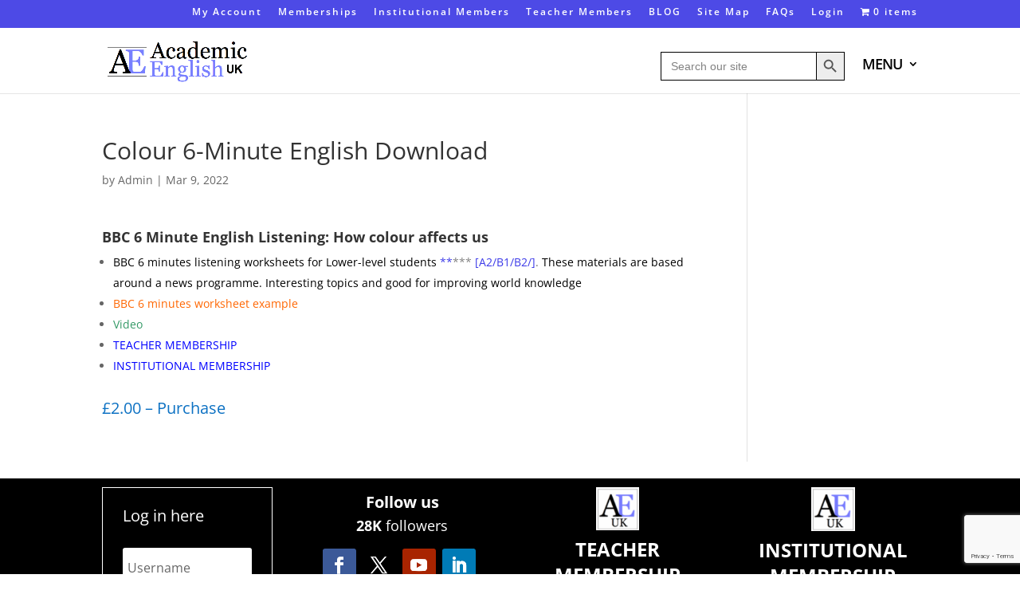

--- FILE ---
content_type: text/html; charset=UTF-8
request_url: https://academic-englishuk.com/downloads/bbc-colour/
body_size: 21976
content:
<!DOCTYPE html>
<html lang="en-US">
<head>
	<meta charset="UTF-8" />
<meta http-equiv="X-UA-Compatible" content="IE=edge">
	<link rel="pingback" href="https://academic-englishuk.com/xmlrpc.php" />

	<script type="text/javascript">
		document.documentElement.className = 'js';
	</script>
	
	<link rel="preconnect" href="https://fonts.gstatic.com" crossorigin /><style id="et-divi-open-sans-inline-css">/* Original: https://fonts.googleapis.com/css?family=Open+Sans:300italic,400italic,600italic,700italic,800italic,400,300,600,700,800&#038;subset=cyrillic,cyrillic-ext,greek,greek-ext,hebrew,latin,latin-ext,vietnamese&#038;display=swap *//* User Agent: Mozilla/5.0 (Unknown; Linux x86_64) AppleWebKit/538.1 (KHTML, like Gecko) Safari/538.1 Daum/4.1 */@font-face {font-family: 'Open Sans';font-style: italic;font-weight: 300;font-stretch: normal;font-display: swap;src: url(https://fonts.gstatic.com/s/opensans/v44/memQYaGs126MiZpBA-UFUIcVXSCEkx2cmqvXlWq8tWZ0Pw86hd0Rk5hkaVc.ttf) format('truetype');}@font-face {font-family: 'Open Sans';font-style: italic;font-weight: 400;font-stretch: normal;font-display: swap;src: url(https://fonts.gstatic.com/s/opensans/v44/memQYaGs126MiZpBA-UFUIcVXSCEkx2cmqvXlWq8tWZ0Pw86hd0Rk8ZkaVc.ttf) format('truetype');}@font-face {font-family: 'Open Sans';font-style: italic;font-weight: 600;font-stretch: normal;font-display: swap;src: url(https://fonts.gstatic.com/s/opensans/v44/memQYaGs126MiZpBA-UFUIcVXSCEkx2cmqvXlWq8tWZ0Pw86hd0RkxhjaVc.ttf) format('truetype');}@font-face {font-family: 'Open Sans';font-style: italic;font-weight: 700;font-stretch: normal;font-display: swap;src: url(https://fonts.gstatic.com/s/opensans/v44/memQYaGs126MiZpBA-UFUIcVXSCEkx2cmqvXlWq8tWZ0Pw86hd0RkyFjaVc.ttf) format('truetype');}@font-face {font-family: 'Open Sans';font-style: italic;font-weight: 800;font-stretch: normal;font-display: swap;src: url(https://fonts.gstatic.com/s/opensans/v44/memQYaGs126MiZpBA-UFUIcVXSCEkx2cmqvXlWq8tWZ0Pw86hd0Rk0ZjaVc.ttf) format('truetype');}@font-face {font-family: 'Open Sans';font-style: normal;font-weight: 300;font-stretch: normal;font-display: swap;src: url(https://fonts.gstatic.com/s/opensans/v44/memSYaGs126MiZpBA-UvWbX2vVnXBbObj2OVZyOOSr4dVJWUgsiH0C4n.ttf) format('truetype');}@font-face {font-family: 'Open Sans';font-style: normal;font-weight: 400;font-stretch: normal;font-display: swap;src: url(https://fonts.gstatic.com/s/opensans/v44/memSYaGs126MiZpBA-UvWbX2vVnXBbObj2OVZyOOSr4dVJWUgsjZ0C4n.ttf) format('truetype');}@font-face {font-family: 'Open Sans';font-style: normal;font-weight: 600;font-stretch: normal;font-display: swap;src: url(https://fonts.gstatic.com/s/opensans/v44/memSYaGs126MiZpBA-UvWbX2vVnXBbObj2OVZyOOSr4dVJWUgsgH1y4n.ttf) format('truetype');}@font-face {font-family: 'Open Sans';font-style: normal;font-weight: 700;font-stretch: normal;font-display: swap;src: url(https://fonts.gstatic.com/s/opensans/v44/memSYaGs126MiZpBA-UvWbX2vVnXBbObj2OVZyOOSr4dVJWUgsg-1y4n.ttf) format('truetype');}@font-face {font-family: 'Open Sans';font-style: normal;font-weight: 800;font-stretch: normal;font-display: swap;src: url(https://fonts.gstatic.com/s/opensans/v44/memSYaGs126MiZpBA-UvWbX2vVnXBbObj2OVZyOOSr4dVJWUgshZ1y4n.ttf) format('truetype');}/* User Agent: Mozilla/5.0 (Windows NT 6.1; WOW64; rv:27.0) Gecko/20100101 Firefox/27.0 */@font-face {font-family: 'Open Sans';font-style: italic;font-weight: 300;font-stretch: normal;font-display: swap;src: url(https://fonts.gstatic.com/l/font?kit=memQYaGs126MiZpBA-UFUIcVXSCEkx2cmqvXlWq8tWZ0Pw86hd0Rk5hkaVQ&skey=743457fe2cc29280&v=v44) format('woff');}@font-face {font-family: 'Open Sans';font-style: italic;font-weight: 400;font-stretch: normal;font-display: swap;src: url(https://fonts.gstatic.com/l/font?kit=memQYaGs126MiZpBA-UFUIcVXSCEkx2cmqvXlWq8tWZ0Pw86hd0Rk8ZkaVQ&skey=743457fe2cc29280&v=v44) format('woff');}@font-face {font-family: 'Open Sans';font-style: italic;font-weight: 600;font-stretch: normal;font-display: swap;src: url(https://fonts.gstatic.com/l/font?kit=memQYaGs126MiZpBA-UFUIcVXSCEkx2cmqvXlWq8tWZ0Pw86hd0RkxhjaVQ&skey=743457fe2cc29280&v=v44) format('woff');}@font-face {font-family: 'Open Sans';font-style: italic;font-weight: 700;font-stretch: normal;font-display: swap;src: url(https://fonts.gstatic.com/l/font?kit=memQYaGs126MiZpBA-UFUIcVXSCEkx2cmqvXlWq8tWZ0Pw86hd0RkyFjaVQ&skey=743457fe2cc29280&v=v44) format('woff');}@font-face {font-family: 'Open Sans';font-style: italic;font-weight: 800;font-stretch: normal;font-display: swap;src: url(https://fonts.gstatic.com/l/font?kit=memQYaGs126MiZpBA-UFUIcVXSCEkx2cmqvXlWq8tWZ0Pw86hd0Rk0ZjaVQ&skey=743457fe2cc29280&v=v44) format('woff');}@font-face {font-family: 'Open Sans';font-style: normal;font-weight: 300;font-stretch: normal;font-display: swap;src: url(https://fonts.gstatic.com/l/font?kit=memSYaGs126MiZpBA-UvWbX2vVnXBbObj2OVZyOOSr4dVJWUgsiH0C4k&skey=62c1cbfccc78b4b2&v=v44) format('woff');}@font-face {font-family: 'Open Sans';font-style: normal;font-weight: 400;font-stretch: normal;font-display: swap;src: url(https://fonts.gstatic.com/l/font?kit=memSYaGs126MiZpBA-UvWbX2vVnXBbObj2OVZyOOSr4dVJWUgsjZ0C4k&skey=62c1cbfccc78b4b2&v=v44) format('woff');}@font-face {font-family: 'Open Sans';font-style: normal;font-weight: 600;font-stretch: normal;font-display: swap;src: url(https://fonts.gstatic.com/l/font?kit=memSYaGs126MiZpBA-UvWbX2vVnXBbObj2OVZyOOSr4dVJWUgsgH1y4k&skey=62c1cbfccc78b4b2&v=v44) format('woff');}@font-face {font-family: 'Open Sans';font-style: normal;font-weight: 700;font-stretch: normal;font-display: swap;src: url(https://fonts.gstatic.com/l/font?kit=memSYaGs126MiZpBA-UvWbX2vVnXBbObj2OVZyOOSr4dVJWUgsg-1y4k&skey=62c1cbfccc78b4b2&v=v44) format('woff');}@font-face {font-family: 'Open Sans';font-style: normal;font-weight: 800;font-stretch: normal;font-display: swap;src: url(https://fonts.gstatic.com/l/font?kit=memSYaGs126MiZpBA-UvWbX2vVnXBbObj2OVZyOOSr4dVJWUgshZ1y4k&skey=62c1cbfccc78b4b2&v=v44) format('woff');}/* User Agent: Mozilla/5.0 (Windows NT 6.3; rv:39.0) Gecko/20100101 Firefox/39.0 */@font-face {font-family: 'Open Sans';font-style: italic;font-weight: 300;font-stretch: normal;font-display: swap;src: url(https://fonts.gstatic.com/s/opensans/v44/memQYaGs126MiZpBA-UFUIcVXSCEkx2cmqvXlWq8tWZ0Pw86hd0Rk5hkaVI.woff2) format('woff2');}@font-face {font-family: 'Open Sans';font-style: italic;font-weight: 400;font-stretch: normal;font-display: swap;src: url(https://fonts.gstatic.com/s/opensans/v44/memQYaGs126MiZpBA-UFUIcVXSCEkx2cmqvXlWq8tWZ0Pw86hd0Rk8ZkaVI.woff2) format('woff2');}@font-face {font-family: 'Open Sans';font-style: italic;font-weight: 600;font-stretch: normal;font-display: swap;src: url(https://fonts.gstatic.com/s/opensans/v44/memQYaGs126MiZpBA-UFUIcVXSCEkx2cmqvXlWq8tWZ0Pw86hd0RkxhjaVI.woff2) format('woff2');}@font-face {font-family: 'Open Sans';font-style: italic;font-weight: 700;font-stretch: normal;font-display: swap;src: url(https://fonts.gstatic.com/s/opensans/v44/memQYaGs126MiZpBA-UFUIcVXSCEkx2cmqvXlWq8tWZ0Pw86hd0RkyFjaVI.woff2) format('woff2');}@font-face {font-family: 'Open Sans';font-style: italic;font-weight: 800;font-stretch: normal;font-display: swap;src: url(https://fonts.gstatic.com/s/opensans/v44/memQYaGs126MiZpBA-UFUIcVXSCEkx2cmqvXlWq8tWZ0Pw86hd0Rk0ZjaVI.woff2) format('woff2');}@font-face {font-family: 'Open Sans';font-style: normal;font-weight: 300;font-stretch: normal;font-display: swap;src: url(https://fonts.gstatic.com/s/opensans/v44/memSYaGs126MiZpBA-UvWbX2vVnXBbObj2OVZyOOSr4dVJWUgsiH0C4i.woff2) format('woff2');}@font-face {font-family: 'Open Sans';font-style: normal;font-weight: 400;font-stretch: normal;font-display: swap;src: url(https://fonts.gstatic.com/s/opensans/v44/memSYaGs126MiZpBA-UvWbX2vVnXBbObj2OVZyOOSr4dVJWUgsjZ0C4i.woff2) format('woff2');}@font-face {font-family: 'Open Sans';font-style: normal;font-weight: 600;font-stretch: normal;font-display: swap;src: url(https://fonts.gstatic.com/s/opensans/v44/memSYaGs126MiZpBA-UvWbX2vVnXBbObj2OVZyOOSr4dVJWUgsgH1y4i.woff2) format('woff2');}@font-face {font-family: 'Open Sans';font-style: normal;font-weight: 700;font-stretch: normal;font-display: swap;src: url(https://fonts.gstatic.com/s/opensans/v44/memSYaGs126MiZpBA-UvWbX2vVnXBbObj2OVZyOOSr4dVJWUgsg-1y4i.woff2) format('woff2');}@font-face {font-family: 'Open Sans';font-style: normal;font-weight: 800;font-stretch: normal;font-display: swap;src: url(https://fonts.gstatic.com/s/opensans/v44/memSYaGs126MiZpBA-UvWbX2vVnXBbObj2OVZyOOSr4dVJWUgshZ1y4i.woff2) format('woff2');}</style><meta name='robots' content='index, follow, max-image-preview:large, max-snippet:-1, max-video-preview:-1' />
<script type="text/javascript">
			let jqueryParams=[],jQuery=function(r){return jqueryParams=[...jqueryParams,r],jQuery},$=function(r){return jqueryParams=[...jqueryParams,r],$};window.jQuery=jQuery,window.$=jQuery;let customHeadScripts=!1;jQuery.fn=jQuery.prototype={},$.fn=jQuery.prototype={},jQuery.noConflict=function(r){if(window.jQuery)return jQuery=window.jQuery,$=window.jQuery,customHeadScripts=!0,jQuery.noConflict},jQuery.ready=function(r){jqueryParams=[...jqueryParams,r]},$.ready=function(r){jqueryParams=[...jqueryParams,r]},jQuery.load=function(r){jqueryParams=[...jqueryParams,r]},$.load=function(r){jqueryParams=[...jqueryParams,r]},jQuery.fn.ready=function(r){jqueryParams=[...jqueryParams,r]},$.fn.ready=function(r){jqueryParams=[...jqueryParams,r]};</script>
	<!-- This site is optimized with the Yoast SEO Premium plugin v26.7 (Yoast SEO v26.7) - https://yoast.com/wordpress/plugins/seo/ -->
	<title>Colour 6-Minute English Download - Academic English UK</title>
	<link rel="canonical" href="https://academic-englishuk.com/downloads/bbc-colour/" />
	<meta property="og:locale" content="en_US" />
	<meta property="og:type" content="article" />
	<meta property="og:title" content="Colour 6-Minute English Download" />
	<meta property="og:description" content="BBC 6 Minute English Listening: How colour affects us BBC 6 minutes listening worksheets for Lower-level students ***** [A2/B1/B2/]. These materials are based around a news programme. Interesting topics and good for improving world knowledge BBC 6 minutes worksheet example Video TEACHER MEMBERSHIP INSTITUTIONAL MEMBERSHIP &pound;2.00&nbsp;&ndash;&nbsp;Purchase Checkout Added to cart" />
	<meta property="og:url" content="https://academic-englishuk.com/downloads/bbc-colour/" />
	<meta property="og:site_name" content="Academic English UK" />
	<meta property="article:publisher" content="https://www.facebook.com/Academic-English-UK-1858703851078331/" />
	<meta property="article:modified_time" content="2023-09-08T18:38:40+00:00" />
	<meta name="twitter:card" content="summary_large_image" />
	<script type="application/ld+json" class="yoast-schema-graph">{"@context":"https://schema.org","@graph":[{"@type":"WebPage","@id":"https://academic-englishuk.com/downloads/bbc-colour/","url":"https://academic-englishuk.com/downloads/bbc-colour/","name":"Colour 6-Minute English Download - Academic English UK","isPartOf":{"@id":"https://academic-englishuk.com/#website"},"datePublished":"2022-03-09T15:08:00+00:00","dateModified":"2023-09-08T18:38:40+00:00","breadcrumb":{"@id":"https://academic-englishuk.com/downloads/bbc-colour/#breadcrumb"},"inLanguage":"en-US","potentialAction":[{"@type":"ReadAction","target":["https://academic-englishuk.com/downloads/bbc-colour/"]}],"about":{"@id":"https://academic-englishuk.com/downloads/bbc-colour/#/schema/edd-product/53873"},"mainEntity":{"@id":"https://academic-englishuk.com/downloads/bbc-colour/#/schema/edd-product/53873"}},{"@type":"BreadcrumbList","@id":"https://academic-englishuk.com/downloads/bbc-colour/#breadcrumb","itemListElement":[{"@type":"ListItem","position":1,"name":"Home","item":"https://academic-englishuk.com/"},{"@type":"ListItem","position":2,"name":"Downloads","item":"https://academic-englishuk.com/downloads/"},{"@type":"ListItem","position":3,"name":"Colour 6-Minute English Download"}]},{"@type":"WebSite","@id":"https://academic-englishuk.com/#website","url":"https://academic-englishuk.com/","name":"Academic English UK","description":"English for university","publisher":{"@id":"https://academic-englishuk.com/#organization"},"potentialAction":[{"@type":"SearchAction","target":{"@type":"EntryPoint","urlTemplate":"https://academic-englishuk.com/?s={search_term_string}"},"query-input":{"@type":"PropertyValueSpecification","valueRequired":true,"valueName":"search_term_string"}}],"inLanguage":"en-US"},{"@type":["Organization","Brand"],"@id":"https://academic-englishuk.com/#organization","name":"Academic English UK","alternateName":"AEUK","url":"https://academic-englishuk.com/","logo":{"@type":"ImageObject","inLanguage":"en-US","@id":"https://academic-englishuk.com/#/schema/logo/image/","url":"https://academic-englishuk.com/wp-content/uploads/2017/03/Logo5.png","contentUrl":"https://academic-englishuk.com/wp-content/uploads/2017/03/Logo5.png","width":261,"height":262,"caption":"Academic English UK"},"image":{"@id":"https://academic-englishuk.com/#/schema/logo/image/"},"sameAs":["https://www.facebook.com/Academic-English-UK-1858703851078331/","https://www.instagram.com/academicenglishuk/","https://www.linkedin.com/in/academic-english-79365a13a/","https://www.youtube.com/channel/UC_keKSGNMdbEQ4DrfL1mrfA"],"description":"Academic English UK offers a comprehensive library of over 550 high-quality resources and lesson materials for students and teachers of English for Academic Purposes (EAP). With topics spanning reading, writing, listening, speaking, grammar, vocabulary, critical thinking, medical English, and academic discourse, our platform supports university-level language learning. Institutional and teacher memberships give unlimited access to logo-free Word documents, shareable across unlimited users. Our blog publishes bi-monthly guides, worksheets, and research tips for academic success. Ideal for international students, English departments, and EAP practitioners, Academic English UK empowers learners to master formal, scholarly communication.","email":"academicenglishuk@gmail.com","legalName":"Academic English UK","foundingDate":"2017-05-10","numberOfEmployees":{"@type":"QuantitativeValue","minValue":"1","maxValue":"10"},"ownershipFundingInfo":"https://academic-englishuk.com/about-us/"}]}</script>
	<!-- / Yoast SEO Premium plugin. -->


<link rel='dns-prefetch' href='//js.stripe.com' />
<link rel="alternate" type="application/rss+xml" title="Academic English UK &raquo; Feed" href="https://academic-englishuk.com/feed/" />
<link rel="alternate" type="application/rss+xml" title="Academic English UK &raquo; Comments Feed" href="https://academic-englishuk.com/comments/feed/" />
<link rel="alternate" title="oEmbed (JSON)" type="application/json+oembed" href="https://academic-englishuk.com/wp-json/oembed/1.0/embed?url=https%3A%2F%2Facademic-englishuk.com%2Fdownloads%2Fbbc-colour%2F" />
<link rel="alternate" title="oEmbed (XML)" type="text/xml+oembed" href="https://academic-englishuk.com/wp-json/oembed/1.0/embed?url=https%3A%2F%2Facademic-englishuk.com%2Fdownloads%2Fbbc-colour%2F&#038;format=xml" />
<meta content="Divi v.4.27.5" name="generator"/><link rel='stylesheet' id='mp-theme-css' href='https://academic-englishuk.com/wp-content/plugins/memberpress/css/ui/theme.css?ver=1.12.11' type='text/css' media='all' />
<style id='wp-block-library-inline-css' type='text/css'>
:root{--wp-block-synced-color:#7a00df;--wp-block-synced-color--rgb:122,0,223;--wp-bound-block-color:var(--wp-block-synced-color);--wp-editor-canvas-background:#ddd;--wp-admin-theme-color:#007cba;--wp-admin-theme-color--rgb:0,124,186;--wp-admin-theme-color-darker-10:#006ba1;--wp-admin-theme-color-darker-10--rgb:0,107,160.5;--wp-admin-theme-color-darker-20:#005a87;--wp-admin-theme-color-darker-20--rgb:0,90,135;--wp-admin-border-width-focus:2px}@media (min-resolution:192dpi){:root{--wp-admin-border-width-focus:1.5px}}.wp-element-button{cursor:pointer}:root .has-very-light-gray-background-color{background-color:#eee}:root .has-very-dark-gray-background-color{background-color:#313131}:root .has-very-light-gray-color{color:#eee}:root .has-very-dark-gray-color{color:#313131}:root .has-vivid-green-cyan-to-vivid-cyan-blue-gradient-background{background:linear-gradient(135deg,#00d084,#0693e3)}:root .has-purple-crush-gradient-background{background:linear-gradient(135deg,#34e2e4,#4721fb 50%,#ab1dfe)}:root .has-hazy-dawn-gradient-background{background:linear-gradient(135deg,#faaca8,#dad0ec)}:root .has-subdued-olive-gradient-background{background:linear-gradient(135deg,#fafae1,#67a671)}:root .has-atomic-cream-gradient-background{background:linear-gradient(135deg,#fdd79a,#004a59)}:root .has-nightshade-gradient-background{background:linear-gradient(135deg,#330968,#31cdcf)}:root .has-midnight-gradient-background{background:linear-gradient(135deg,#020381,#2874fc)}:root{--wp--preset--font-size--normal:16px;--wp--preset--font-size--huge:42px}.has-regular-font-size{font-size:1em}.has-larger-font-size{font-size:2.625em}.has-normal-font-size{font-size:var(--wp--preset--font-size--normal)}.has-huge-font-size{font-size:var(--wp--preset--font-size--huge)}.has-text-align-center{text-align:center}.has-text-align-left{text-align:left}.has-text-align-right{text-align:right}.has-fit-text{white-space:nowrap!important}#end-resizable-editor-section{display:none}.aligncenter{clear:both}.items-justified-left{justify-content:flex-start}.items-justified-center{justify-content:center}.items-justified-right{justify-content:flex-end}.items-justified-space-between{justify-content:space-between}.screen-reader-text{border:0;clip-path:inset(50%);height:1px;margin:-1px;overflow:hidden;padding:0;position:absolute;width:1px;word-wrap:normal!important}.screen-reader-text:focus{background-color:#ddd;clip-path:none;color:#444;display:block;font-size:1em;height:auto;left:5px;line-height:normal;padding:15px 23px 14px;text-decoration:none;top:5px;width:auto;z-index:100000}html :where(.has-border-color){border-style:solid}html :where([style*=border-top-color]){border-top-style:solid}html :where([style*=border-right-color]){border-right-style:solid}html :where([style*=border-bottom-color]){border-bottom-style:solid}html :where([style*=border-left-color]){border-left-style:solid}html :where([style*=border-width]){border-style:solid}html :where([style*=border-top-width]){border-top-style:solid}html :where([style*=border-right-width]){border-right-style:solid}html :where([style*=border-bottom-width]){border-bottom-style:solid}html :where([style*=border-left-width]){border-left-style:solid}html :where(img[class*=wp-image-]){height:auto;max-width:100%}:where(figure){margin:0 0 1em}html :where(.is-position-sticky){--wp-admin--admin-bar--position-offset:var(--wp-admin--admin-bar--height,0px)}@media screen and (max-width:600px){html :where(.is-position-sticky){--wp-admin--admin-bar--position-offset:0px}}

/*# sourceURL=wp-block-library-inline-css */
</style><style id='global-styles-inline-css' type='text/css'>
:root{--wp--preset--aspect-ratio--square: 1;--wp--preset--aspect-ratio--4-3: 4/3;--wp--preset--aspect-ratio--3-4: 3/4;--wp--preset--aspect-ratio--3-2: 3/2;--wp--preset--aspect-ratio--2-3: 2/3;--wp--preset--aspect-ratio--16-9: 16/9;--wp--preset--aspect-ratio--9-16: 9/16;--wp--preset--color--black: #000000;--wp--preset--color--cyan-bluish-gray: #abb8c3;--wp--preset--color--white: #ffffff;--wp--preset--color--pale-pink: #f78da7;--wp--preset--color--vivid-red: #cf2e2e;--wp--preset--color--luminous-vivid-orange: #ff6900;--wp--preset--color--luminous-vivid-amber: #fcb900;--wp--preset--color--light-green-cyan: #7bdcb5;--wp--preset--color--vivid-green-cyan: #00d084;--wp--preset--color--pale-cyan-blue: #8ed1fc;--wp--preset--color--vivid-cyan-blue: #0693e3;--wp--preset--color--vivid-purple: #9b51e0;--wp--preset--gradient--vivid-cyan-blue-to-vivid-purple: linear-gradient(135deg,rgb(6,147,227) 0%,rgb(155,81,224) 100%);--wp--preset--gradient--light-green-cyan-to-vivid-green-cyan: linear-gradient(135deg,rgb(122,220,180) 0%,rgb(0,208,130) 100%);--wp--preset--gradient--luminous-vivid-amber-to-luminous-vivid-orange: linear-gradient(135deg,rgb(252,185,0) 0%,rgb(255,105,0) 100%);--wp--preset--gradient--luminous-vivid-orange-to-vivid-red: linear-gradient(135deg,rgb(255,105,0) 0%,rgb(207,46,46) 100%);--wp--preset--gradient--very-light-gray-to-cyan-bluish-gray: linear-gradient(135deg,rgb(238,238,238) 0%,rgb(169,184,195) 100%);--wp--preset--gradient--cool-to-warm-spectrum: linear-gradient(135deg,rgb(74,234,220) 0%,rgb(151,120,209) 20%,rgb(207,42,186) 40%,rgb(238,44,130) 60%,rgb(251,105,98) 80%,rgb(254,248,76) 100%);--wp--preset--gradient--blush-light-purple: linear-gradient(135deg,rgb(255,206,236) 0%,rgb(152,150,240) 100%);--wp--preset--gradient--blush-bordeaux: linear-gradient(135deg,rgb(254,205,165) 0%,rgb(254,45,45) 50%,rgb(107,0,62) 100%);--wp--preset--gradient--luminous-dusk: linear-gradient(135deg,rgb(255,203,112) 0%,rgb(199,81,192) 50%,rgb(65,88,208) 100%);--wp--preset--gradient--pale-ocean: linear-gradient(135deg,rgb(255,245,203) 0%,rgb(182,227,212) 50%,rgb(51,167,181) 100%);--wp--preset--gradient--electric-grass: linear-gradient(135deg,rgb(202,248,128) 0%,rgb(113,206,126) 100%);--wp--preset--gradient--midnight: linear-gradient(135deg,rgb(2,3,129) 0%,rgb(40,116,252) 100%);--wp--preset--font-size--small: 13px;--wp--preset--font-size--medium: 20px;--wp--preset--font-size--large: 36px;--wp--preset--font-size--x-large: 42px;--wp--preset--spacing--20: 0.44rem;--wp--preset--spacing--30: 0.67rem;--wp--preset--spacing--40: 1rem;--wp--preset--spacing--50: 1.5rem;--wp--preset--spacing--60: 2.25rem;--wp--preset--spacing--70: 3.38rem;--wp--preset--spacing--80: 5.06rem;--wp--preset--shadow--natural: 6px 6px 9px rgba(0, 0, 0, 0.2);--wp--preset--shadow--deep: 12px 12px 50px rgba(0, 0, 0, 0.4);--wp--preset--shadow--sharp: 6px 6px 0px rgba(0, 0, 0, 0.2);--wp--preset--shadow--outlined: 6px 6px 0px -3px rgb(255, 255, 255), 6px 6px rgb(0, 0, 0);--wp--preset--shadow--crisp: 6px 6px 0px rgb(0, 0, 0);}:root { --wp--style--global--content-size: 823px;--wp--style--global--wide-size: 1080px; }:where(body) { margin: 0; }.wp-site-blocks > .alignleft { float: left; margin-right: 2em; }.wp-site-blocks > .alignright { float: right; margin-left: 2em; }.wp-site-blocks > .aligncenter { justify-content: center; margin-left: auto; margin-right: auto; }:where(.is-layout-flex){gap: 0.5em;}:where(.is-layout-grid){gap: 0.5em;}.is-layout-flow > .alignleft{float: left;margin-inline-start: 0;margin-inline-end: 2em;}.is-layout-flow > .alignright{float: right;margin-inline-start: 2em;margin-inline-end: 0;}.is-layout-flow > .aligncenter{margin-left: auto !important;margin-right: auto !important;}.is-layout-constrained > .alignleft{float: left;margin-inline-start: 0;margin-inline-end: 2em;}.is-layout-constrained > .alignright{float: right;margin-inline-start: 2em;margin-inline-end: 0;}.is-layout-constrained > .aligncenter{margin-left: auto !important;margin-right: auto !important;}.is-layout-constrained > :where(:not(.alignleft):not(.alignright):not(.alignfull)){max-width: var(--wp--style--global--content-size);margin-left: auto !important;margin-right: auto !important;}.is-layout-constrained > .alignwide{max-width: var(--wp--style--global--wide-size);}body .is-layout-flex{display: flex;}.is-layout-flex{flex-wrap: wrap;align-items: center;}.is-layout-flex > :is(*, div){margin: 0;}body .is-layout-grid{display: grid;}.is-layout-grid > :is(*, div){margin: 0;}body{padding-top: 0px;padding-right: 0px;padding-bottom: 0px;padding-left: 0px;}:root :where(.wp-element-button, .wp-block-button__link){background-color: #32373c;border-width: 0;color: #fff;font-family: inherit;font-size: inherit;font-style: inherit;font-weight: inherit;letter-spacing: inherit;line-height: inherit;padding-top: calc(0.667em + 2px);padding-right: calc(1.333em + 2px);padding-bottom: calc(0.667em + 2px);padding-left: calc(1.333em + 2px);text-decoration: none;text-transform: inherit;}.has-black-color{color: var(--wp--preset--color--black) !important;}.has-cyan-bluish-gray-color{color: var(--wp--preset--color--cyan-bluish-gray) !important;}.has-white-color{color: var(--wp--preset--color--white) !important;}.has-pale-pink-color{color: var(--wp--preset--color--pale-pink) !important;}.has-vivid-red-color{color: var(--wp--preset--color--vivid-red) !important;}.has-luminous-vivid-orange-color{color: var(--wp--preset--color--luminous-vivid-orange) !important;}.has-luminous-vivid-amber-color{color: var(--wp--preset--color--luminous-vivid-amber) !important;}.has-light-green-cyan-color{color: var(--wp--preset--color--light-green-cyan) !important;}.has-vivid-green-cyan-color{color: var(--wp--preset--color--vivid-green-cyan) !important;}.has-pale-cyan-blue-color{color: var(--wp--preset--color--pale-cyan-blue) !important;}.has-vivid-cyan-blue-color{color: var(--wp--preset--color--vivid-cyan-blue) !important;}.has-vivid-purple-color{color: var(--wp--preset--color--vivid-purple) !important;}.has-black-background-color{background-color: var(--wp--preset--color--black) !important;}.has-cyan-bluish-gray-background-color{background-color: var(--wp--preset--color--cyan-bluish-gray) !important;}.has-white-background-color{background-color: var(--wp--preset--color--white) !important;}.has-pale-pink-background-color{background-color: var(--wp--preset--color--pale-pink) !important;}.has-vivid-red-background-color{background-color: var(--wp--preset--color--vivid-red) !important;}.has-luminous-vivid-orange-background-color{background-color: var(--wp--preset--color--luminous-vivid-orange) !important;}.has-luminous-vivid-amber-background-color{background-color: var(--wp--preset--color--luminous-vivid-amber) !important;}.has-light-green-cyan-background-color{background-color: var(--wp--preset--color--light-green-cyan) !important;}.has-vivid-green-cyan-background-color{background-color: var(--wp--preset--color--vivid-green-cyan) !important;}.has-pale-cyan-blue-background-color{background-color: var(--wp--preset--color--pale-cyan-blue) !important;}.has-vivid-cyan-blue-background-color{background-color: var(--wp--preset--color--vivid-cyan-blue) !important;}.has-vivid-purple-background-color{background-color: var(--wp--preset--color--vivid-purple) !important;}.has-black-border-color{border-color: var(--wp--preset--color--black) !important;}.has-cyan-bluish-gray-border-color{border-color: var(--wp--preset--color--cyan-bluish-gray) !important;}.has-white-border-color{border-color: var(--wp--preset--color--white) !important;}.has-pale-pink-border-color{border-color: var(--wp--preset--color--pale-pink) !important;}.has-vivid-red-border-color{border-color: var(--wp--preset--color--vivid-red) !important;}.has-luminous-vivid-orange-border-color{border-color: var(--wp--preset--color--luminous-vivid-orange) !important;}.has-luminous-vivid-amber-border-color{border-color: var(--wp--preset--color--luminous-vivid-amber) !important;}.has-light-green-cyan-border-color{border-color: var(--wp--preset--color--light-green-cyan) !important;}.has-vivid-green-cyan-border-color{border-color: var(--wp--preset--color--vivid-green-cyan) !important;}.has-pale-cyan-blue-border-color{border-color: var(--wp--preset--color--pale-cyan-blue) !important;}.has-vivid-cyan-blue-border-color{border-color: var(--wp--preset--color--vivid-cyan-blue) !important;}.has-vivid-purple-border-color{border-color: var(--wp--preset--color--vivid-purple) !important;}.has-vivid-cyan-blue-to-vivid-purple-gradient-background{background: var(--wp--preset--gradient--vivid-cyan-blue-to-vivid-purple) !important;}.has-light-green-cyan-to-vivid-green-cyan-gradient-background{background: var(--wp--preset--gradient--light-green-cyan-to-vivid-green-cyan) !important;}.has-luminous-vivid-amber-to-luminous-vivid-orange-gradient-background{background: var(--wp--preset--gradient--luminous-vivid-amber-to-luminous-vivid-orange) !important;}.has-luminous-vivid-orange-to-vivid-red-gradient-background{background: var(--wp--preset--gradient--luminous-vivid-orange-to-vivid-red) !important;}.has-very-light-gray-to-cyan-bluish-gray-gradient-background{background: var(--wp--preset--gradient--very-light-gray-to-cyan-bluish-gray) !important;}.has-cool-to-warm-spectrum-gradient-background{background: var(--wp--preset--gradient--cool-to-warm-spectrum) !important;}.has-blush-light-purple-gradient-background{background: var(--wp--preset--gradient--blush-light-purple) !important;}.has-blush-bordeaux-gradient-background{background: var(--wp--preset--gradient--blush-bordeaux) !important;}.has-luminous-dusk-gradient-background{background: var(--wp--preset--gradient--luminous-dusk) !important;}.has-pale-ocean-gradient-background{background: var(--wp--preset--gradient--pale-ocean) !important;}.has-electric-grass-gradient-background{background: var(--wp--preset--gradient--electric-grass) !important;}.has-midnight-gradient-background{background: var(--wp--preset--gradient--midnight) !important;}.has-small-font-size{font-size: var(--wp--preset--font-size--small) !important;}.has-medium-font-size{font-size: var(--wp--preset--font-size--medium) !important;}.has-large-font-size{font-size: var(--wp--preset--font-size--large) !important;}.has-x-large-font-size{font-size: var(--wp--preset--font-size--x-large) !important;}
/*# sourceURL=global-styles-inline-css */
</style>

<link rel='stylesheet' id='edd-blocks-css' href='https://academic-englishuk.com/wp-content/plugins/easy-digital-downloads/includes/blocks/assets/css/edd-blocks.css?ver=3.6.2' type='text/css' media='all' />
<link rel='stylesheet' id='dvmd-tm-module-style-css' href='https://academic-englishuk.com/wp-content/plugins/divi-modules-table-maker/extensions/styles/module-style.css?ver=3.2.0' type='text/css' media='all' />
<link rel='stylesheet' id='wpmenucart-icons-css' href='https://academic-englishuk.com/wp-content/plugins/wp-menu-cart/assets/css/wpmenucart-icons.min.css?ver=2.14.12' type='text/css' media='all' />
<style id='wpmenucart-icons-inline-css' type='text/css'>
@font-face{font-family:WPMenuCart;src:url(https://academic-englishuk.com/wp-content/plugins/wp-menu-cart/assets/fonts/WPMenuCart.eot);src:url(https://academic-englishuk.com/wp-content/plugins/wp-menu-cart/assets/fonts/WPMenuCart.eot?#iefix) format('embedded-opentype'),url(https://academic-englishuk.com/wp-content/plugins/wp-menu-cart/assets/fonts/WPMenuCart.woff2) format('woff2'),url(https://academic-englishuk.com/wp-content/plugins/wp-menu-cart/assets/fonts/WPMenuCart.woff) format('woff'),url(https://academic-englishuk.com/wp-content/plugins/wp-menu-cart/assets/fonts/WPMenuCart.ttf) format('truetype'),url(https://academic-englishuk.com/wp-content/plugins/wp-menu-cart/assets/fonts/WPMenuCart.svg#WPMenuCart) format('svg');font-weight:400;font-style:normal;font-display:swap}
/*# sourceURL=wpmenucart-icons-inline-css */
</style>
<link rel='stylesheet' id='wpmenucart-css' href='https://academic-englishuk.com/wp-content/plugins/wp-menu-cart/assets/css/wpmenucart-main.min.css?ver=2.14.12' type='text/css' media='all' />
<style id='wpmenucart-inline-css' type='text/css'>
.et-cart-info { display:none !important; } .site-header-cart { display:none !important; }
/*# sourceURL=wpmenucart-inline-css */
</style>
<link rel='stylesheet' id='edd-styles-css' href='https://academic-englishuk.com/wp-content/plugins/easy-digital-downloads/assets/build/css/frontend/edd.min.css?ver=3.6.2' type='text/css' media='all' />
<link rel='stylesheet' id='ivory-search-styles-css' href='https://academic-englishuk.com/wp-content/plugins/add-search-to-menu/public/css/ivory-search.min.css?ver=5.5.13' type='text/css' media='all' />
<link rel='stylesheet' id='divi-modules-table-maker-styles-css' href='https://academic-englishuk.com/wp-content/plugins/divi-modules-table-maker/extensions/divi-4/styles/style.min.css?ver=3.2.0' type='text/css' media='all' />
<link rel='stylesheet' id='dp-divi-filtergrid-bundle-style-css' href='https://academic-englishuk.com/wp-content/plugins/dp-divi-filtergrid/styles/bundle.css?ver=4.1.4' type='text/css' media='all' />
<link rel='stylesheet' id='divi-style-css' href='https://academic-englishuk.com/wp-content/themes/Divi/style-static.min.css?ver=4.27.5' type='text/css' media='all' />
<!--n2css--><!--n2js--><script type="text/javascript" src="https://js.stripe.com/v3/?ver=v3" id="sandhills-stripe-js-v3-js"></script>
<link rel="https://api.w.org/" href="https://academic-englishuk.com/wp-json/" /><link rel="alternate" title="JSON" type="application/json" href="https://academic-englishuk.com/wp-json/wp/v2/edd-downloads/53873" /><link rel="EditURI" type="application/rsd+xml" title="RSD" href="https://academic-englishuk.com/xmlrpc.php?rsd" />
<meta name="generator" content="WordPress 6.9" />
<link rel='shortlink' href='https://academic-englishuk.com/?p=53873' />
<meta name="generator" content="Easy Digital Downloads v3.6.2" />
<meta name="viewport" content="width=device-width, initial-scale=1.0, maximum-scale=1.0, user-scalable=0" /><script>
jQuery(document).ready(function(){
jQuery(document).mouseup(function(e) 
{
    var container = jQuery("#mobile_menu");

    // if the target of the click isn't the container nor a descendant of the container
    if (!container.is(e.target) && container.has(e.target).length === 0) 
    {
        container.hide();
    }
});
<script>
jQuery(document).ready(function() { jQuery('.et_pb_module.et_pb_accordion.my_accordion .et_pb_accordion_item.et_pb_toggle_open').addClass('et_pb_toggle_close').removeClass('et_pb_toggle_open');
 });
</script>
<!-- Global site tag (gtag.js) - Google Analytics -->
<script async src="https://www.googletagmanager.com/gtag/js?id=G-DEVG2F8YFY"></script>
<script>
  window.dataLayer = window.dataLayer || [];
  function gtag(){dataLayer.push(arguments);}
  gtag('js', new Date());

  gtag('config', 'G-DEVG2F8YFY');
</script>
<!-- Global site tag (gtag.js) - Google Analytics -->
<script async src="https://www.googletagmanager.com/gtag/js?id=UA-33353005-2">
</script>
<script>
  window.dataLayer = window.dataLayer || [];
  function gtag(){dataLayer.push(arguments);}
  gtag('js', new Date());

  gtag('config', 'UA-33353005-2');
</script><link rel="icon" href="https://academic-englishuk.com/wp-content/uploads/2017/03/small-logo.png" sizes="32x32" />
<link rel="icon" href="https://academic-englishuk.com/wp-content/uploads/2017/03/small-logo.png" sizes="192x192" />
<link rel="apple-touch-icon" href="https://academic-englishuk.com/wp-content/uploads/2017/03/small-logo.png" />
<meta name="msapplication-TileImage" content="https://academic-englishuk.com/wp-content/uploads/2017/03/small-logo.png" />
<style id="et-divi-customizer-global-cached-inline-styles">body,.et_pb_column_1_2 .et_quote_content blockquote cite,.et_pb_column_1_2 .et_link_content a.et_link_main_url,.et_pb_column_1_3 .et_quote_content blockquote cite,.et_pb_column_3_8 .et_quote_content blockquote cite,.et_pb_column_1_4 .et_quote_content blockquote cite,.et_pb_blog_grid .et_quote_content blockquote cite,.et_pb_column_1_3 .et_link_content a.et_link_main_url,.et_pb_column_3_8 .et_link_content a.et_link_main_url,.et_pb_column_1_4 .et_link_content a.et_link_main_url,.et_pb_blog_grid .et_link_content a.et_link_main_url,body .et_pb_bg_layout_light .et_pb_post p,body .et_pb_bg_layout_dark .et_pb_post p{font-size:14px}.et_pb_slide_content,.et_pb_best_value{font-size:15px}#et_search_icon:hover,.mobile_menu_bar:before,.mobile_menu_bar:after,.et_toggle_slide_menu:after,.et-social-icon a:hover,.et_pb_sum,.et_pb_pricing li a,.et_pb_pricing_table_button,.et_overlay:before,.entry-summary p.price ins,.et_pb_member_social_links a:hover,.et_pb_widget li a:hover,.et_pb_filterable_portfolio .et_pb_portfolio_filters li a.active,.et_pb_filterable_portfolio .et_pb_portofolio_pagination ul li a.active,.et_pb_gallery .et_pb_gallery_pagination ul li a.active,.wp-pagenavi span.current,.wp-pagenavi a:hover,.nav-single a,.tagged_as a,.posted_in a{color:#3c3ae8}.et_pb_contact_submit,.et_password_protected_form .et_submit_button,.et_pb_bg_layout_light .et_pb_newsletter_button,.comment-reply-link,.form-submit .et_pb_button,.et_pb_bg_layout_light .et_pb_promo_button,.et_pb_bg_layout_light .et_pb_more_button,.et_pb_contact p input[type="checkbox"]:checked+label i:before,.et_pb_bg_layout_light.et_pb_module.et_pb_button{color:#3c3ae8}.footer-widget h4{color:#3c3ae8}.et-search-form,.nav li ul,.et_mobile_menu,.footer-widget li:before,.et_pb_pricing li:before,blockquote{border-color:#3c3ae8}.et_pb_counter_amount,.et_pb_featured_table .et_pb_pricing_heading,.et_quote_content,.et_link_content,.et_audio_content,.et_pb_post_slider.et_pb_bg_layout_dark,.et_slide_in_menu_container,.et_pb_contact p input[type="radio"]:checked+label i:before{background-color:#3c3ae8}a{color:#3c3ae8}.et_secondary_nav_enabled #page-container #top-header{background-color:rgba(36,33,224,0.81)!important}#et-secondary-nav li ul{background-color:rgba(36,33,224,0.81)}.et_header_style_centered .mobile_nav .select_page,.et_header_style_split .mobile_nav .select_page,.et_nav_text_color_light #top-menu>li>a,.et_nav_text_color_dark #top-menu>li>a,#top-menu a,.et_mobile_menu li a,.et_nav_text_color_light .et_mobile_menu li a,.et_nav_text_color_dark .et_mobile_menu li a,#et_search_icon:before,.et_search_form_container input,span.et_close_search_field:after,#et-top-navigation .et-cart-info{color:#000000}.et_search_form_container input::-moz-placeholder{color:#000000}.et_search_form_container input::-webkit-input-placeholder{color:#000000}.et_search_form_container input:-ms-input-placeholder{color:#000000}#top-header,#top-header a,#et-secondary-nav li li a,#top-header .et-social-icon a:before{letter-spacing:2px}#top-menu li a{font-size:18px}body.et_vertical_nav .container.et_search_form_container .et-search-form input{font-size:18px!important}#top-menu li a,.et_search_form_container input{letter-spacing:-1px}.et_search_form_container input::-moz-placeholder{letter-spacing:-1px}.et_search_form_container input::-webkit-input-placeholder{letter-spacing:-1px}.et_search_form_container input:-ms-input-placeholder{letter-spacing:-1px}#top-menu li.current-menu-ancestor>a,#top-menu li.current-menu-item>a,#top-menu li.current_page_item>a{color:#3c3ae8}#main-footer .footer-widget h4,#main-footer .widget_block h1,#main-footer .widget_block h2,#main-footer .widget_block h3,#main-footer .widget_block h4,#main-footer .widget_block h5,#main-footer .widget_block h6{color:#ffffff}.footer-widget li:before{border-color:#ffffff}#et-footer-nav .bottom-nav li.current-menu-item a{color:#ffffff}#footer-bottom{background-color:rgba(49,33,224,0.59)}#footer-info,#footer-info a{color:#ffffff}#footer-bottom .et-social-icon a{color:#ffffff}body .et_pb_button{border-color:#c6c6c6}body.et_pb_button_helper_class .et_pb_button,body.et_pb_button_helper_class .et_pb_module.et_pb_button{color:#0c71c3}@media only screen and (min-width:981px){.et_header_style_left #et-top-navigation,.et_header_style_split #et-top-navigation{padding:30px 0 0 0}.et_header_style_left #et-top-navigation nav>ul>li>a,.et_header_style_split #et-top-navigation nav>ul>li>a{padding-bottom:30px}.et_header_style_split .centered-inline-logo-wrap{width:60px;margin:-60px 0}.et_header_style_split .centered-inline-logo-wrap #logo{max-height:60px}.et_pb_svg_logo.et_header_style_split .centered-inline-logo-wrap #logo{height:60px}.et_header_style_centered #top-menu>li>a{padding-bottom:11px}.et_header_style_slide #et-top-navigation,.et_header_style_fullscreen #et-top-navigation{padding:21px 0 21px 0!important}.et_header_style_centered #main-header .logo_container{height:60px}#logo{max-height:68%}.et_pb_svg_logo #logo{height:68%}.et_header_style_centered.et_hide_primary_logo #main-header:not(.et-fixed-header) .logo_container,.et_header_style_centered.et_hide_fixed_logo #main-header.et-fixed-header .logo_container{height:10.8px}.et_header_style_left .et-fixed-header #et-top-navigation,.et_header_style_split .et-fixed-header #et-top-navigation{padding:31px 0 0 0}.et_header_style_left .et-fixed-header #et-top-navigation nav>ul>li>a,.et_header_style_split .et-fixed-header #et-top-navigation nav>ul>li>a{padding-bottom:31px}.et_header_style_centered header#main-header.et-fixed-header .logo_container{height:62px}.et_header_style_split #main-header.et-fixed-header .centered-inline-logo-wrap{width:62px;margin:-62px 0}.et_header_style_split .et-fixed-header .centered-inline-logo-wrap #logo{max-height:62px}.et_pb_svg_logo.et_header_style_split .et-fixed-header .centered-inline-logo-wrap #logo{height:62px}.et_header_style_slide .et-fixed-header #et-top-navigation,.et_header_style_fullscreen .et-fixed-header #et-top-navigation{padding:22px 0 22px 0!important}.et_fixed_nav #page-container .et-fixed-header#top-header{background-color:rgba(36,33,224,0.81)!important}.et_fixed_nav #page-container .et-fixed-header#top-header #et-secondary-nav li ul{background-color:rgba(36,33,224,0.81)}.et-fixed-header #top-menu a,.et-fixed-header #et_search_icon:before,.et-fixed-header #et_top_search .et-search-form input,.et-fixed-header .et_search_form_container input,.et-fixed-header .et_close_search_field:after,.et-fixed-header #et-top-navigation .et-cart-info{color:#000000!important}.et-fixed-header .et_search_form_container input::-moz-placeholder{color:#000000!important}.et-fixed-header .et_search_form_container input::-webkit-input-placeholder{color:#000000!important}.et-fixed-header .et_search_form_container input:-ms-input-placeholder{color:#000000!important}.et-fixed-header #top-menu li.current-menu-ancestor>a,.et-fixed-header #top-menu li.current-menu-item>a,.et-fixed-header #top-menu li.current_page_item>a{color:rgba(36,33,224,0.81)!important}}@media only screen and (min-width:1350px){.et_pb_row{padding:27px 0}.et_pb_section{padding:54px 0}.single.et_pb_pagebuilder_layout.et_full_width_page .et_post_meta_wrapper{padding-top:81px}.et_pb_fullwidth_section{padding:0}}#et-info-phone{display:none!important}.screen-reader-text{display:none}input#s{border-radius:5px}input#searchsubmit{border:1px solid #000000;color:#FFFFFF;background-color:#000000;border-radius:5px}form#searchform{float:right}@media screen and (min-width:480px){#top-header .container{padding-bottom:5px}#et-secondary-menu .et-social-icons{margin-top:6px}}.custom-cf-style .et-pb-contact-message,.custom-cf-style .et-pb-contact-message p{color:#ffffff}@media only screen and (max-width:1024px){.log_forms input[type=submit]{color:#fff!important}}@media all and (max-width:1140px){#et_mobile_nav_menu{display:block!important}#top-menu{display:none!important}}@media (min-width:981px){.et_mobile_menu{height:400px;overflow-y:auto}}@media only screen and (max-width:1100px){#login_wid-2 .login-wrap input[type="submit"]{color:white!important}}.custom_abc .et-pb-contact-message{color:#3c3ae8!important}@media (max-width:767px){.custom-row .et_pb_blurb .et_pb_image_wrap{width:75%}}.page-id-712 div#chat-application{display:none!important}.mepr-submit{background-color:#FFFFFF;border-radius:12px;border:2px solid #ACACAC;color:black;padding:15px 32px;text-align:center;display:inline-block;font-size:16px}.mepr-submit:hover{background:#E6E6E6}button.edd-add-to-cart.button.edd-submit{padding:.3em 1em;font-size:20px;line-height:1.7em;border:2px solid #ccc}#top-menu li.mega-menu ul li:last-child{clear:none}.edd-checkout #edd_checkout_form_wrap #edd_final_total_wrap{margin-top:30px;margin-bottom:30px}.edd-stripe-new-card #edd-card-wrap{margin-top:20px;margin-bottom:20px}.mepr-signup-form .have-coupon-link{display:block; margin:25px 0}@media (max-width:980px){.single-download #main-content{min-height:700px!important}}</style>			<style type="text/css">
					.is-form-id-12542 .is-search-submit:focus,
			.is-form-id-12542 .is-search-submit:hover,
			.is-form-id-12542 .is-search-submit,
            .is-form-id-12542 .is-search-icon {
			                        border-color: #000000 !important;			}
            			.is-form-id-12542 .is-search-input::-webkit-input-placeholder {
			    color: #828282 !important;
			}
			.is-form-id-12542 .is-search-input:-moz-placeholder {
			    color: #828282 !important;
			    opacity: 1;
			}
			.is-form-id-12542 .is-search-input::-moz-placeholder {
			    color: #828282 !important;
			    opacity: 1;
			}
			.is-form-id-12542 .is-search-input:-ms-input-placeholder {
			    color: #828282 !important;
			}
                        			.is-form-style-1.is-form-id-12542 .is-search-input:focus,
			.is-form-style-1.is-form-id-12542 .is-search-input:hover,
			.is-form-style-1.is-form-id-12542 .is-search-input,
			.is-form-style-2.is-form-id-12542 .is-search-input:focus,
			.is-form-style-2.is-form-id-12542 .is-search-input:hover,
			.is-form-style-2.is-form-id-12542 .is-search-input,
			.is-form-style-3.is-form-id-12542 .is-search-input:focus,
			.is-form-style-3.is-form-id-12542 .is-search-input:hover,
			.is-form-style-3.is-form-id-12542 .is-search-input,
			.is-form-id-12542 .is-search-input:focus,
			.is-form-id-12542 .is-search-input:hover,
			.is-form-id-12542 .is-search-input {
                                color: #828282 !important;                                border-color: #000000 !important;                                			}
                        			</style>
		</head>
<body data-rsssl=1 class="wp-singular download-template-default single single-download postid-53873 wp-theme-Divi et-tb-has-template et-tb-has-footer edd-js-none Divi et_pb_button_helper_class et_fixed_nav et_show_nav et_secondary_nav_enabled et_secondary_nav_only_menu et_primary_nav_dropdown_animation_expand et_secondary_nav_dropdown_animation_fade et_header_style_left et_cover_background et_pb_gutter osx et_pb_gutters3 et_smooth_scroll et_right_sidebar et_divi_theme et-db">
		<style>.edd-js-none .edd-has-js, .edd-js .edd-no-js, body.edd-js input.edd-no-js { display: none; }</style>
	<script>/* <![CDATA[ */(function(){var c = document.body.classList;c.remove('edd-js-none');c.add('edd-js');})();/* ]]> */</script>
	<div id="page-container">
<div id="et-boc" class="et-boc">
			
				<div id="top-header">
		<div class="container clearfix">

		
			<div id="et-secondary-menu">
			<ul id="et-secondary-nav" class="menu"><li class="menu-item menu-item-type-post_type menu-item-object-page menu-item-71931"><a href="https://academic-englishuk.com/my-account/">My Account</a></li>
<li class="menu-item menu-item-type-post_type menu-item-object-page menu-item-43667"><a href="https://academic-englishuk.com/membership/">Memberships</a></li>
<li class="menu-item menu-item-type-post_type menu-item-object-page menu-item-32978"><a href="https://academic-englishuk.com/institutional-membership2/">Institutional Members</a></li>
<li class="menu-item menu-item-type-post_type menu-item-object-page menu-item-32994"><a href="https://academic-englishuk.com/teacher-membership1/">Teacher Members</a></li>
<li class="menu-item menu-item-type-post_type menu-item-object-page menu-item-33532"><a href="https://academic-englishuk.com/blog/">BLOG</a></li>
<li class="menu-item menu-item-type-post_type menu-item-object-page menu-item-73574"><a href="https://academic-englishuk.com/site-map/">Site Map</a></li>
<li class="menu-item menu-item-type-post_type menu-item-object-page menu-item-58056"><a href="https://academic-englishuk.com/faqs/">FAQs</a></li>
<li class="menu-item menu-item-type-post_type menu-item-object-page menu-item-34518"><a href="https://academic-englishuk.com/members/">Login</a></li>
<li class="menu-item menu-item-type-post_type menu-item-object-page wpmenucartli wpmenucart-display-standard menu-item" id="wpmenucartli"><a class="wpmenucart-contents empty-wpmenucart-visible" href="https://academic-englishuk.com" title="Start shopping"><i class="wpmenucart-icon-shopping-cart-0" role="img" aria-label="Cart"></i><span class="cartcontents">0 items</span></a></li></ul>			</div>

		</div>
	</div>


	<header id="main-header" data-height-onload="60">
		<div class="container clearfix et_menu_container">
					<div class="logo_container">
				<span class="logo_helper"></span>
				<a href="https://academic-englishuk.com/">
				<img src="https://academic-englishuk.com/wp-content/uploads/2017/03/logo-big.png" width="626" height="190" alt="Academic English UK" id="logo" data-height-percentage="68" />
				</a>
			</div>
					<div id="et-top-navigation" data-height="60" data-fixed-height="62">
									<nav id="top-menu-nav">
					<ul id="top-menu" class="nav"><li class=" astm-search-menu is-menu default is-first menu-item"><form  class="is-search-form is-form-style is-form-style-3 is-form-id-12542 " action="https://academic-englishuk.com/" method="get" role="search" ><label for="is-search-input-12542"><span class="is-screen-reader-text">Search for:</span><input  type="search" id="is-search-input-12542" name="s" value="" class="is-search-input" placeholder="Search our site" autocomplete=off /></label><button type="submit" class="is-search-submit"><span class="is-screen-reader-text">Search Button</span><span class="is-search-icon"><svg focusable="false" aria-label="Search" xmlns="http://www.w3.org/2000/svg" viewBox="0 0 24 24" width="24px"><path d="M15.5 14h-.79l-.28-.27C15.41 12.59 16 11.11 16 9.5 16 5.91 13.09 3 9.5 3S3 5.91 3 9.5 5.91 16 9.5 16c1.61 0 3.09-.59 4.23-1.57l.27.28v.79l5 4.99L20.49 19l-4.99-5zm-6 0C7.01 14 5 11.99 5 9.5S7.01 5 9.5 5 14 7.01 14 9.5 11.99 14 9.5 14z"></path></svg></span></button></form></li><li class="mega-menu menu-item menu-item-type-custom menu-item-object-custom menu-item-has-children menu-item-33130"><a href="#">MENU</a>
<ul class="sub-menu">
	<li class="menu-item menu-item-type-post_type menu-item-object-page menu-item-home menu-item-has-children menu-item-156"><a href="https://academic-englishuk.com/">Home</a>
	<ul class="sub-menu">
		<li class="menu-item menu-item-type-post_type menu-item-object-page menu-item-7099"><a href="https://academic-englishuk.com/definition-of-academic-english/">What is Academic English?</a></li>
		<li class="menu-item menu-item-type-post_type menu-item-object-page menu-item-145"><a href="https://academic-englishuk.com/about-us/">About us</a></li>
		<li class="menu-item menu-item-type-post_type menu-item-object-page menu-item-70815"><a href="https://academic-englishuk.com/new-resources-2025/">New Resources 2025</a></li>
		<li class="menu-item menu-item-type-post_type menu-item-object-page menu-item-38447"><a href="https://academic-englishuk.com/free/">Free Resources</a></li>
		<li class="menu-item menu-item-type-post_type menu-item-object-page menu-item-32774"><a href="https://academic-englishuk.com/blog/">BLOG</a></li>
		<li class="menu-item menu-item-type-post_type menu-item-object-page menu-item-45369"><a href="https://academic-englishuk.com/faqs/">FAQs</a></li>
		<li class="menu-item menu-item-type-post_type menu-item-object-page menu-item-73573"><a href="https://academic-englishuk.com/site-map/">Site Map</a></li>
	</ul>
</li>
	<li class="menu-item menu-item-type-post_type menu-item-object-page menu-item-has-children menu-item-150"><a href="https://academic-englishuk.com/listening/">Listening</a>
	<ul class="sub-menu">
		<li class="menu-item menu-item-type-post_type menu-item-object-page menu-item-21452"><a href="https://academic-englishuk.com/listening/">Everything Listening</a></li>
		<li class="menu-item menu-item-type-post_type menu-item-object-page menu-item-21451"><a href="https://academic-englishuk.com/ted-talks/">TED Talks</a></li>
		<li class="menu-item menu-item-type-post_type menu-item-object-page menu-item-38446"><a href="https://academic-englishuk.com/ted-tests/">TED Tests</a></li>
		<li class="menu-item menu-item-type-post_type menu-item-object-page menu-item-21455"><a href="https://academic-englishuk.com/listening-tests/">Listening Tests</a></li>
		<li class="menu-item menu-item-type-post_type menu-item-object-page menu-item-21456"><a href="https://academic-englishuk.com/listening-worksheets/">Listening Worksheets</a></li>
		<li class="menu-item menu-item-type-post_type menu-item-object-page menu-item-62944"><a href="https://academic-englishuk.com/mini-lectures/">Mini Lectures</a></li>
		<li class="menu-item menu-item-type-post_type menu-item-object-page menu-item-21457"><a href="https://academic-englishuk.com/bbc/">BBC Listenings</a></li>
	</ul>
</li>
	<li class="menu-item menu-item-type-post_type menu-item-object-page menu-item-has-children menu-item-151"><a href="https://academic-englishuk.com/writing/">Writing</a>
	<ul class="sub-menu">
		<li class="menu-item menu-item-type-post_type menu-item-object-page menu-item-21449"><a href="https://academic-englishuk.com/writing/">Everything Writing</a></li>
		<li class="menu-item menu-item-type-post_type menu-item-object-page menu-item-21447"><a href="https://academic-englishuk.com/argument-essays/">Argument essays</a></li>
		<li class="menu-item menu-item-type-post_type menu-item-object-page menu-item-21448"><a href="https://academic-englishuk.com/spse/">SPSE</a></li>
		<li class="menu-item menu-item-type-post_type menu-item-object-page menu-item-21446"><a href="https://academic-englishuk.com/dictogloss/">Dictogloss</a></li>
		<li class="menu-item menu-item-type-post_type menu-item-object-page menu-item-35952"><a href="https://academic-englishuk.com/critical-thinking/">Critical Thinking</a></li>
		<li class="menu-item menu-item-type-post_type menu-item-object-page menu-item-65732"><a href="https://academic-englishuk.com/academic-criteria/">Marking Criteria</a></li>
		<li class="menu-item menu-item-type-post_type menu-item-object-page menu-item-71198"><a href="https://academic-englishuk.com/error-correction/">Error Correction</a></li>
	</ul>
</li>
	<li class="menu-item menu-item-type-post_type menu-item-object-page menu-item-has-children menu-item-149"><a href="https://academic-englishuk.com/reading/">Reading</a>
	<ul class="sub-menu">
		<li class="menu-item menu-item-type-post_type menu-item-object-page menu-item-21458"><a href="https://academic-englishuk.com/reading/">Everything Reading</a></li>
		<li class="menu-item menu-item-type-post_type menu-item-object-page menu-item-21459"><a href="https://academic-englishuk.com/reading-skills/">Reading Skills</a></li>
		<li class="menu-item menu-item-type-post_type menu-item-object-page menu-item-21460"><a href="https://academic-englishuk.com/reading-tests/">Reading Tests</a></li>
		<li class="menu-item menu-item-type-post_type menu-item-object-page menu-item-21461"><a href="https://academic-englishuk.com/summary/">Reading to Summary</a></li>
		<li class="menu-item menu-item-type-post_type menu-item-object-page menu-item-35953"><a href="https://academic-englishuk.com/instant-lessons/">Instant lessons</a></li>
		<li class="menu-item menu-item-type-post_type menu-item-object-page menu-item-38448"><a href="https://academic-englishuk.com/topic-based-lesson-books/">Topic based Lessons</a></li>
		<li class="menu-item menu-item-type-post_type menu-item-object-page menu-item-67443"><a href="https://academic-englishuk.com/medical-english/">Medical English Lessons</a></li>
	</ul>
</li>
	<li class="menu-item menu-item-type-post_type menu-item-object-page menu-item-has-children menu-item-148"><a href="https://academic-englishuk.com/speaking/">Speaking</a>
	<ul class="sub-menu">
		<li class="menu-item menu-item-type-post_type menu-item-object-page menu-item-21463"><a href="https://academic-englishuk.com/speaking/">Everything Speaking</a></li>
		<li class="menu-item menu-item-type-post_type menu-item-object-page menu-item-21464"><a href="https://academic-englishuk.com/presentations/">Presentations</a></li>
		<li class="menu-item menu-item-type-post_type menu-item-object-page menu-item-21462"><a href="https://academic-englishuk.com/seminars/">Seminars</a></li>
		<li class="menu-item menu-item-type-post_type menu-item-object-page menu-item-21465"><a href="https://academic-englishuk.com/debates/">Debates</a></li>
	</ul>
</li>
	<li class="menu-item menu-item-type-post_type menu-item-object-page menu-item-has-children menu-item-4470"><a href="https://academic-englishuk.com/grammar-2/">Grammar</a>
	<ul class="sub-menu">
		<li class="menu-item menu-item-type-post_type menu-item-object-page menu-item-31608"><a href="https://academic-englishuk.com/grammar-2/">Academic Grammar</a></li>
		<li class="menu-item menu-item-type-post_type menu-item-object-page menu-item-31607"><a href="https://academic-englishuk.com/grammar-workshop/">General Grammar</a></li>
	</ul>
</li>
	<li class="menu-item menu-item-type-post_type menu-item-object-page menu-item-has-children menu-item-4471"><a href="https://academic-englishuk.com/vocabulary/">Vocab</a>
	<ul class="sub-menu">
		<li class="menu-item menu-item-type-post_type menu-item-object-page menu-item-33132"><a href="https://academic-englishuk.com/academic-style/">Academic style</a></li>
		<li class="menu-item menu-item-type-post_type menu-item-object-page menu-item-33133"><a href="https://academic-englishuk.com/awl/">Academic Word List</a></li>
	</ul>
</li>
	<li class="menu-item menu-item-type-post_type menu-item-object-page menu-item-has-children menu-item-1738"><a href="https://academic-englishuk.com/membership/">Memberships</a>
	<ul class="sub-menu">
		<li class="menu-item menu-item-type-post_type menu-item-object-page menu-item-11093"><a href="https://academic-englishuk.com/teacher-membership/">Teacher Membership</a></li>
		<li class="menu-item menu-item-type-post_type menu-item-object-page menu-item-14800"><a href="https://academic-englishuk.com/institutional-membership/">Institutional Membership</a></li>
		<li class="menu-item menu-item-type-post_type menu-item-object-page menu-item-54085"><a href="https://academic-englishuk.com/account-2/">Member&#8217;s Account</a></li>
	</ul>
</li>
</ul>
</li>
</ul>					</nav>
				
				
				
				
				<div id="et_mobile_nav_menu">
				<div class="mobile_nav closed">
					<span class="select_page">Select Page</span>
					<span class="mobile_menu_bar mobile_menu_bar_toggle"></span>
				</div>
			</div>			</div> <!-- #et-top-navigation -->
		</div> <!-- .container -->
			</header> <!-- #main-header -->
<div id="et-main-area">
	
<div id="main-content">
		<div class="container">
		<div id="content-area" class="clearfix">
			<div id="left-area">
											<article id="post-53873" class="et_pb_post post-53873 type-download status-publish hentry edd-download">
											<div class="et_post_meta_wrapper">
							<h1 class="entry-title">Colour 6-Minute English Download</h1>

						<p class="post-meta"> by <span class="author vcard"><a href="https://academic-englishuk.com/author/admin/" title="Posts by Admin" rel="author">Admin</a></span> | <span class="published">Mar 9, 2022</span></p>
												</div>
				
					<div class="entry-content">
					<h4><strong>BBC 6 Minute English Listening: How colour affects us</strong></h4>
<ul>
<li><span style="color: #000000;">BBC 6 minutes listening worksheets for Lower-level students</span> <a href="https://academic-englishuk.com/english-levels" target="_blank" rel="noopener noreferrer">**<span style="color: #808080;">***</span> [A2/B1/B2/]</a>. <span style="color: #000000;">These materials are based around a news programme. Interesting topics and good for improving world knowledge</span></li>
<li><span style="color: #ff6600;"><a style="color: #ff6600;" href="https://academic-englishuk.com/wp-content/uploads/2022/03/Top-Universities-BBC-AEUK-2.pdf">BBC 6 minutes worksheet example</a></span></li>
<li><span style="color: #339966;"><a style="color: #339966;" href="https://www.bbc.co.uk/programmes/p09pth85">Video</a></span></li>
<li><span style="color: #000000;"><span style="color: #339966;"><span style="color: #1fa543;"><a style="color: #0000ff;" href="https://academic-englishuk.com/bbc-members/" target="_blank" rel="noopener">TEACHER MEMBERSHIP</a></span></span></span></li>
<li><span style="color: #000000;"><span style="color: #339966;"><span style="color: #1fa543;"><a style="color: #0000ff;" href="https://academic-englishuk.com/bbc-institutional-membership/" target="_blank" rel="noopener">INSTITUTIONAL MEMBERSHIP</a></span></span></span></li>
</ul>
	<form id="edd_purchase_53873-2" class="edd_download_purchase_form edd_purchase_53873" method="post">

		
		<div class="edd_purchase_submit_wrapper">
			<button class="edd-add-to-cart plain white edd-submit et_pb_button" data-nonce="2df94d4525" data-timestamp="1768795436" data-token="de24c5fbf1c4bb60a1597d5afcb3d11d50db67e1971e3211b5c36c149335764e" data-action="edd_add_to_cart" data-download-id="53873" data-variable-price="no" data-price-mode=single data-price="2.00" ><span class="edd-add-to-cart-label">&pound;2.00&nbsp;&ndash;&nbsp;Purchase</span> <span class="edd-loading" aria-label="Loading"></span></button><input type="submit" class="edd-add-to-cart edd-no-js plain white edd-submit et_pb_button" name="edd_purchase_download" value="&pound;2.00&nbsp;&ndash;&nbsp;Purchase" data-action="edd_add_to_cart" data-download-id="53873" data-variable-price="no" data-price-mode=single /><a href="https://academic-englishuk.com/checkout-2/" class="edd_go_to_checkout plain white edd-submit et_pb_button" style="display:none;">Checkout</a>
							<span class="edd-cart-ajax-alert" aria-live="assertive">
					<span class="edd-cart-added-alert" style="display: none;">
						<svg class="edd-icon edd-icon-check" xmlns="http://www.w3.org/2000/svg" width="28" height="28" viewBox="0 0 28 28" aria-hidden="true">
							<path d="M26.11 8.844c0 .39-.157.78-.44 1.062L12.234 23.344c-.28.28-.672.438-1.062.438s-.78-.156-1.06-.438l-7.782-7.78c-.28-.282-.438-.673-.438-1.063s.156-.78.438-1.06l2.125-2.126c.28-.28.672-.438 1.062-.438s.78.156 1.062.438l4.594 4.61L21.42 5.656c.282-.28.673-.438 1.063-.438s.78.155 1.062.437l2.125 2.125c.28.28.438.672.438 1.062z"/>
						</svg>
						Added to cart					</span>
				</span>
															</div><!--end .edd_purchase_submit_wrapper-->

		<input type="hidden" name="download_id" value="53873">
							<input type="hidden" name="edd_action" class="edd_action_input" value="add_to_cart">
		
		
		
	</form><!--end #edd_purchase_53873-2-->
						</div>
					<div class="et_post_meta_wrapper">
										</div>
				</article>

						</div>

					</div>
	</div>
	</div>

	<footer class="et-l et-l--footer">
			<div class="et_builder_inner_content et_pb_gutters3"><div class="et_pb_section et_pb_section_0_tb_footer et_pb_with_background et_section_regular" >
				
				
				
				
				
				
				<div class="et_pb_row et_pb_row_0_tb_footer">
				<div class="et_pb_column et_pb_column_1_4 et_pb_column_0_tb_footer  et_pb_css_mix_blend_mode_passthrough">
				
				
				
				
				<div class="et_pb_with_border et_pb_module et_pb_login et_pb_login_0_tb_footer et_pb_newsletter clearfix  et_pb_text_align_left et_pb_bg_layout_dark et_pb_newsletter_description_no_content">
				
				
				
				
				<div class="et_pb_newsletter_description"><h2 class="et_pb_module_header">Log in here</h2><div class="et_pb_newsletter_description_content"></div></div>
				
				<div class="et_pb_newsletter_form et_pb_login_form">
					<form action="https://academic-englishuk.com/wp-login.php" method="post">
						<p class="et_pb_contact_form_field">
							<label class="et_pb_contact_form_label" for="user_login_696dad2c544e3" style="display: none;">Username</label>
							<input id="user_login_696dad2c544e3" placeholder="Username" class="input" type="text" value="" name="log" />
						</p>
						<p class="et_pb_contact_form_field">
							<label class="et_pb_contact_form_label" for="user_pass_696dad2c544e3" style="display: none;">Password</label>
							<input id="user_pass_696dad2c544e3" placeholder="Password" class="input" type="password" value="" name="pwd" />
						</p>
						<p class="et_pb_forgot_password"><a href="https://academic-englishuk.com/wp-login.php?action=lostpassword">Forgot your password?</a></p>
						<p>
							<button type="submit" name="et_builder_submit_button" class="et_pb_newsletter_button et_pb_button">Login</button>
							
						</p>
					</form>
				</div>
			</div>
			</div><div class="et_pb_column et_pb_column_1_4 et_pb_column_1_tb_footer  et_pb_css_mix_blend_mode_passthrough">
				
				
				
				
				<div class="et_pb_module et_pb_text et_pb_text_0_tb_footer  et_pb_text_align_left et_pb_bg_layout_light">
				
				
				
				
				<div class="et_pb_text_inner"><h3 style="text-align: center;"><span style="color: #ffffff;"><strong>Follow us</strong></span></h3>
<h4 style="text-align: center;"><span style="color: #ffffff;"><strong>28K</strong> followers</span></h4></div>
			</div><ul class="et_pb_module et_pb_social_media_follow et_pb_social_media_follow_0_tb_footer clearfix  et_pb_text_align_center et_pb_bg_layout_light">
				
				
				
				
				<li
            class='et_pb_social_media_follow_network_0_tb_footer et_pb_social_icon et_pb_social_network_link  et-social-facebook'><a
              href='https://www.facebook.com/AEUK2010/'
              class='icon et_pb_with_border'
              title='Follow on Facebook'
               target="_blank"><span
                class='et_pb_social_media_follow_network_name'
                aria-hidden='true'
                >Follow</span></a></li><li
            class='et_pb_social_media_follow_network_1_tb_footer et_pb_social_icon et_pb_social_network_link  et-social-twitter'><a
              href='https://twitter.com/acenguk'
              class='icon et_pb_with_border'
              title='Follow on X'
               target="_blank"><span
                class='et_pb_social_media_follow_network_name'
                aria-hidden='true'
                >Follow</span></a></li><li
            class='et_pb_social_media_follow_network_2_tb_footer et_pb_social_icon et_pb_social_network_link  et-social-youtube'><a
              href='https://www.youtube.com/channel/UC_keKSGNMdbEQ4DrfL1mrfA'
              class='icon et_pb_with_border'
              title='Follow on Youtube'
               target="_blank"><span
                class='et_pb_social_media_follow_network_name'
                aria-hidden='true'
                >Follow</span></a></li><li
            class='et_pb_social_media_follow_network_3_tb_footer et_pb_social_icon et_pb_social_network_link  et-social-linkedin'><a
              href='https://www.linkedin.com/in/academic-english-uk-79365a13a/'
              class='icon et_pb_with_border'
              title='Follow on LinkedIn'
               target="_blank"><span
                class='et_pb_social_media_follow_network_name'
                aria-hidden='true'
                >Follow</span></a></li><li
            class='et_pb_social_media_follow_network_4_tb_footer et_pb_social_icon et_pb_social_network_link  et-social-instagram'><a
              href='https://www.instagram.com/academicenglishuk/'
              class='icon et_pb_with_border'
              title='Follow on Instagram'
               target="_blank"><span
                class='et_pb_social_media_follow_network_name'
                aria-hidden='true'
                >Follow</span></a></li>
			</ul><div class="et_pb_with_border et_pb_module et_pb_signup_0_tb_footer et_pb_recaptcha_enabled et_pb_newsletter_layout_top_bottom et_pb_newsletter et_pb_subscribe clearfix  et_pb_text_align_center et_pb_bg_layout_dark">
				
				
				
				
				<div class="et_pb_newsletter_description"><h2 class="et_pb_module_header">Newsletter</h2><div>
<p>Subscribe for monthly lessons and ideas</p>
</div></div>
				
				<div class="et_pb_newsletter_form">
					<form method="post">
						<div class="et_pb_newsletter_result et_pb_newsletter_error"></div>
						<div class="et_pb_newsletter_result et_pb_newsletter_success">
							<h2>Success!</h2>
						</div>
						<div class="et_pb_newsletter_fields">
							
							
							
					<p class="et_pb_newsletter_field et_pb_contact_field_last et_pb_contact_field_last_tablet et_pb_contact_field_last_phone">
						<label class="et_pb_contact_form_label" for="et_pb_signup_email" style="display: none;">Email</label>
						<input id="et_pb_signup_email" class="input" type="text" placeholder="Email" name="et_pb_signup_email">
					</p>
							
							
					<p class="et_pb_newsletter_button_wrap">
						<a class="et_pb_newsletter_button et_pb_button" href="#" data-icon="">
							<span class="et_subscribe_loader"></span>
							<span class="et_pb_newsletter_button_text">Subscribe</span>
						</a>
					</p>
							
						</div>
						
						<input type="hidden" value="mailpoet" name="et_pb_signup_provider" />
						<input type="hidden" value="5" name="et_pb_signup_list_id" />
						<input type="hidden" value="Mail list" name="et_pb_signup_account_name" />
						<input type="hidden" value="true" name="et_pb_signup_ip_address" /><input type="hidden" value="2b978455925f08aff320477d53423de8" name="et_pb_signup_checksum" />
					</form>
				</div>
			</div>
			</div><div class="et_pb_column et_pb_column_1_4 et_pb_column_2_tb_footer  et_pb_css_mix_blend_mode_passthrough">
				
				
				
				
				<div class="et_pb_with_border et_pb_module et_pb_text et_pb_text_1_tb_footer  et_pb_text_align_left et_pb_bg_layout_light">
				
				
				
				
				<div class="et_pb_text_inner"><p><img loading="lazy" decoding="async" class="wp-image-12961  aligncenter" src="https://academic-englishuk.com/wp-content/uploads/2019/05/AEUK-Logo.png" alt="" width="54" height="55" srcset="https://academic-englishuk.com/wp-content/uploads/2019/05/AEUK-Logo.png 156w, https://academic-englishuk.com/wp-content/uploads/2019/05/AEUK-Logo-150x150.png 150w" sizes="(max-width: 54px) 100vw, 54px" /></p>
<h3 style="text-align: center;"><span style="color: #ffffff; font-size: x-large;"><strong>TEACHER</strong></span></h3>
<h3 style="text-align: center;"><span style="color: #ffffff;"><span style="font-size: x-large;"><strong> </strong></span><strong style="font-size: x-large;">MEMBERSHIP</strong></span></h3>
<p style="text-align: center;"><strong><span style="font-size: large; color: #0c71c3;">DOWNLOAD EVERYTHING</span></strong><span style="color: #3366ff;"><strong></strong></span></p>
<h6 style="text-align: center;"><span style="color: #00ccff;"><span style="caret-color: #ffff00; font-size: 14px;"><b>£100 / £150 / £200</b></span></span></h6>
<h2 style="text-align: center;"><img loading="lazy" decoding="async" src="https://academic-englishuk.com/wp-content/uploads/2022/10/Payment-options-for-Academic-English-UK-300x37.png" width="300" height="37" alt="payment options" class="wp-image-60064 alignnone size-medium" /></h2>
<p style="text-align: center;"><a class="et_pb_button et_pb_button_0 et_pb_module et_pb_bg_layout_light" style="color: #339966;" href="https://academic-englishuk.com/teacher-membership" rel="noopener noreferrer" target="_blank">Join Now</a></p>
<p style="text-align: center;"><span style="color: #e02b20;"><a href="https://academic-englishuk.com/teacher-membership-terms-and-conditions" target="_blank" rel="noopener" style="color: #e02b20;">Terms &amp; Conditions</a></span></p></div>
			</div>
			</div><div class="et_pb_column et_pb_column_1_4 et_pb_column_3_tb_footer  et_pb_css_mix_blend_mode_passthrough et-last-child">
				
				
				
				
				<div class="et_pb_with_border et_pb_module et_pb_text et_pb_text_2_tb_footer  et_pb_text_align_left et_pb_bg_layout_light">
				
				
				
				
				<div class="et_pb_text_inner"><p><img loading="lazy" decoding="async" class="wp-image-12961  aligncenter" src="https://academic-englishuk.com/wp-content/uploads/2019/05/AEUK-Logo.png" alt="" width="55" height="56" srcset="https://academic-englishuk.com/wp-content/uploads/2019/05/AEUK-Logo.png 156w, https://academic-englishuk.com/wp-content/uploads/2019/05/AEUK-Logo-150x150.png 150w" sizes="(max-width: 55px) 100vw, 55px" /></p>
<h3 style="text-align: center;"><span style="color: #ffffff; font-size: x-large;"><strong>INSTITUTIONAL</strong></span></h3>
<h3 style="text-align: center;"><span style="color: #ffffff; font-size: x-large;"><strong>MEMBERSHIP</strong></span></h3>
<p style="text-align: center;"><strong><span style="font-size: large; color: #0c71c3;">DOWNLOAD EVERYTHING</span></strong></p>
<h6 style="text-align: center;"><span style="color: #00ccff;"><span style="caret-color: #ffff00; font-size: 14px;"><b>£200 / £350 / £550</b></span></span></h6>
<h3 style="text-align: center;"><img loading="lazy" decoding="async" src="https://academic-englishuk.com/wp-content/uploads/2022/10/Payment-options-for-Academic-English-UK-300x37.png" width="300" height="37" alt="payment options" class="wp-image-60064 alignnone size-medium" style="color: #333333; font-size: 23px; text-align: center;" /></h3>
<p style="text-align: center;"><strong><a class="et_pb_button et_pb_button_0 et_pb_module et_pb_bg_layout_light" style="color: #339966;" href="https://academic-englishuk.com/institutional-membership" target="_blank" rel="noopener noreferrer">Join Now</a></strong></p>
<p style="text-align: center;"><span style="color: #e02b20;"><a href="https://academic-englishuk.com/institutional-terms-and-conditions" target="_blank" rel="noopener" style="color: #e02b20;">Terms &amp; Conditions</a></span></p></div>
			</div>
			</div>
				
				
				
				
			</div><div class="et_pb_row et_pb_row_1_tb_footer">
				<div class="et_pb_column et_pb_column_4_4 et_pb_column_4_tb_footer  et_pb_css_mix_blend_mode_passthrough et-last-child">
				
				
				
				
				<div class="et_pb_module et_pb_text et_pb_text_3_tb_footer  et_pb_text_align_left et_pb_bg_layout_light">
				
				
				
				
				<div class="et_pb_text_inner"><p style="text-align: center;"><span style="color: #99ccff;"><a href="https://academic-englishuk.com/" style="color: #99ccff;"><span style="color: #00ccff;">Home</span></a><span style="color: #00ccff;">   <a href="https://academic-englishuk.com/listening/" style="color: #00ccff;">Listening</a>    <a href="https://academic-englishuk.com/reading/" style="color: #00ccff;">Reading</a>    <a href="https://academic-englishuk.com/speaking/" style="color: #00ccff;">Speaking</a>    <a href="https://academic-englishuk.com/writing/" style="color: #00ccff;">Writing</a>    <a href="https://academic-englishuk.com/grammar-2/" style="color: #00ccff;">Grammar</a>    <a href="https://academic-englishuk.com/vocabulary/" style="color: #00ccff;">Vocabulary</a>    <a href="https://academic-englishuk.com/medical-english/" style="color: #00ccff;">Medical English </a> <a href="https://academic-englishuk.com/membership/" style="color: #00ccff;">Membership</a>   <a href="https://academic-englishuk.com/my-account/" style="color: #00ccff;">My Account</a>   <a href="https://academic-englishuk.com/contact-us/" style="color: #00ccff;">Contact us</a>  <a href="https://academic-englishuk.com/privacy-policy/" target="_blank" rel="noopener" style="color: #00ccff;">Privacy Policy </a>  <a href="https://academic-englishuk.com/site-map/" target="_blank" rel="noopener"><span style="color: #00ccff;">Site Map</span>  </a></span><a href="https://academic-englishuk.com/faqs/" style="color: #99ccff;"><span style="color: #00ccff;">FAQs</span></a></span></p></div>
			</div>
			</div>
				
				
				
				
			</div>
				
				
			</div>		</div>
	</footer>
		</div>

			
		</div>
		</div>

			<script type="speculationrules">
{"prefetch":[{"source":"document","where":{"and":[{"href_matches":"/*"},{"not":{"href_matches":["/wp-*.php","/wp-admin/*","/wp-content/uploads/*","/wp-content/*","/wp-content/plugins/*","/wp-content/themes/Divi/*","/*\\?(.+)","/checkout-2/*"]}},{"not":{"selector_matches":"a[rel~=\"nofollow\"]"}},{"not":{"selector_matches":".no-prefetch, .no-prefetch a"}}]},"eagerness":"conservative"}]}
</script>
<script type="application/ld+json">[{"@type":"Product","name":"Colour 6-Minute English Download","url":"https:\/\/academic-englishuk.com\/downloads\/bbc-colour\/","brand":{"@type":["Organization","Brand"],"@id":"https:\/\/academic-englishuk.com\/#organization"},"sku":"53873","image":"","offers":{"@type":"Offer","price":"2.00","priceCurrency":"GBP","url":"https:\/\/academic-englishuk.com\/downloads\/bbc-colour\/","availability":"https:\/\/schema.org\/InStock","seller":{"@type":["Organization","Brand"],"@id":"https:\/\/academic-englishuk.com\/#organization"}},"@id":"https:\/\/academic-englishuk.com\/downloads\/bbc-colour\/#\/schema\/edd-product\/53873","description":"BBC 6 Minute English Listening: How colour affects us BBC 6 minutes listening worksheets for Lower-level students\u00a0***** [A2\/B1\/B2\/]. These materials are based around a news programme. Interesting topics and good for improving world knowledge BBC 6 minutes worksheet example Video TEACHER MEMBERSHIP INSTITUTIONAL MEMBERSHIP &pound;2.00&nbsp;&ndash;&nbsp;Purchase Checkout Added to cart","@context":"https:\/\/schema.org\/"}]</script><script type="text/javascript">
            var _smartsupp = _smartsupp || {};
            _smartsupp.key = '14c37204b82121b076435f52ec1d582458b57480';
_smartsupp.cookieDomain = 'academic-englishuk.com';
_smartsupp.sitePlatform = 'WP 6.9';
window.smartsupp||(function(d) {
                var s,c,o=smartsupp=function(){ o._.push(arguments)};o._=[];
                s=d.getElementsByTagName('script')[0];c=d.createElement('script');
                c.type='text/javascript';c.charset='utf-8';c.async=true;
                c.src='//www.smartsuppchat.com/loader.js';s.parentNode.insertBefore(c,s);
            })(document);
            </script><!-- Global site tag (gtag.js) - Google Analytics -->
<script async src="https://www.googletagmanager.com/gtag/js?id=UA-33353005-1"></script>
<script>
  window.dataLayer = window.dataLayer || [];
  function gtag(){dataLayer.push(arguments);}
  gtag('js', new Date());

  gtag('config', 'UA-33353005-1');
</script>
<script type="text/javascript" src="https://academic-englishuk.com/wp-includes/js/jquery/jquery.min.js?ver=3.7.1" id="jquery-core-js"></script>
<script type="text/javascript" src="https://academic-englishuk.com/wp-includes/js/jquery/jquery-migrate.min.js?ver=3.4.1" id="jquery-migrate-js"></script>
<script type="text/javascript" id="jquery-js-after">
/* <![CDATA[ */
jqueryParams.length&&$.each(jqueryParams,function(e,r){if("function"==typeof r){var n=String(r);n.replace("$","jQuery");var a=new Function("return "+n)();$(document).ready(a)}});
//# sourceURL=jquery-js-after
/* ]]> */
</script>
<script type="text/javascript" id="wpmenucart-edd-ajax-js-extra">
/* <![CDATA[ */
var wpmenucart_ajax = {"ajaxurl":"https://academic-englishuk.com/wp-admin/admin-ajax.php","nonce":"4b42d74856","always_display":"1"};
//# sourceURL=wpmenucart-edd-ajax-js-extra
/* ]]> */
</script>
<script type="text/javascript" src="https://academic-englishuk.com/wp-content/plugins/wp-menu-cart/assets/js/wpmenucart-edd-ajax.min.js?ver=2.14.12" id="wpmenucart-edd-ajax-js"></script>
<script type="text/javascript" src="https://academic-englishuk.com/wp-content/plugins/divi-modules-table-maker/extensions/scripts/module-script-min.js?ver=3.2.0" id="dvmd-tm-module-script-js"></script>
<script type="text/javascript" id="edd-ajax-js-extra">
/* <![CDATA[ */
var edd_scripts = {"ajaxurl":"https://academic-englishuk.com/wp-admin/admin-ajax.php","position_in_cart":"","has_purchase_links":"0","already_in_cart_message":"You have already added this item to your cart","empty_cart_message":"Your cart is empty","loading":"Loading","select_option":"Please select an option","is_checkout":"0","default_gateway":"stripe","redirect_to_checkout":"0","checkout_page":"https://academic-englishuk.com/checkout-2/","permalinks":"1","quantities_enabled":"","taxes_enabled":"0","current_page":"53873"};
//# sourceURL=edd-ajax-js-extra
/* ]]> */
</script>
<script type="text/javascript" src="https://academic-englishuk.com/wp-content/plugins/easy-digital-downloads/assets/build/js/frontend/edd-ajax.js?ver=3.6.2" id="edd-ajax-js"></script>
<script type="text/javascript" id="divi-custom-script-js-extra">
/* <![CDATA[ */
var DIVI = {"item_count":"%d Item","items_count":"%d Items"};
var et_builder_utils_params = {"condition":{"diviTheme":true,"extraTheme":false},"scrollLocations":["app","top"],"builderScrollLocations":{"desktop":"app","tablet":"app","phone":"app"},"onloadScrollLocation":"app","builderType":"fe"};
var et_frontend_scripts = {"builderCssContainerPrefix":"#et-boc","builderCssLayoutPrefix":"#et-boc .et-l"};
var et_pb_custom = {"ajaxurl":"https://academic-englishuk.com/wp-admin/admin-ajax.php","images_uri":"https://academic-englishuk.com/wp-content/themes/Divi/images","builder_images_uri":"https://academic-englishuk.com/wp-content/themes/Divi/includes/builder/images","et_frontend_nonce":"43b0e99dd1","subscription_failed":"Please, check the fields below to make sure you entered the correct information.","et_ab_log_nonce":"b47fe6168d","fill_message":"Please, fill in the following fields:","contact_error_message":"Please, fix the following errors:","invalid":"Invalid email","captcha":"Captcha","prev":"Prev","previous":"Previous","next":"Next","wrong_captcha":"You entered the wrong number in captcha.","wrong_checkbox":"Checkbox","ignore_waypoints":"no","is_divi_theme_used":"1","widget_search_selector":".widget_search","ab_tests":[],"is_ab_testing_active":"","page_id":"53873","unique_test_id":"","ab_bounce_rate":"5","is_cache_plugin_active":"no","is_shortcode_tracking":"","tinymce_uri":"https://academic-englishuk.com/wp-content/themes/Divi/includes/builder/frontend-builder/assets/vendors","accent_color":"#3c3ae8","waypoints_options":[]};
var et_pb_box_shadow_elements = [];
//# sourceURL=divi-custom-script-js-extra
/* ]]> */
</script>
<script type="text/javascript" src="https://academic-englishuk.com/wp-content/themes/Divi/js/scripts.min.js?ver=4.27.5" id="divi-custom-script-js"></script>
<script type="text/javascript" id="divi-custom-script-js-after">
/* <![CDATA[ */
			(function($){
				$(function(){
					$('.cart_item.edd_checkout a, input[name="edd_register_submit"], .edd_submit').addClass( 'et_pb_button' ).attr('style', 'padding-right: 1em;');
				});
			})(jQuery)
		
//# sourceURL=divi-custom-script-js-after
/* ]]> */
</script>
<script type="text/javascript" src="https://academic-englishuk.com/wp-content/themes/Divi/js/smoothscroll.js?ver=4.27.5" id="smoothscroll-js"></script>
<script type="text/javascript" src="https://academic-englishuk.com/wp-content/themes/Divi/core/admin/js/es6-promise.auto.min.js?ver=4.27.5" id="es6-promise-js"></script>
<script type="text/javascript" src="https://www.google.com/recaptcha/api.js?render=6Lfr15YaAAAAAJE4KajDjm4ZSQvdzhJLDMOtMLlw&amp;ver=4.27.5" id="et-recaptcha-v3-js"></script>
<script type="text/javascript" id="et-core-api-spam-recaptcha-js-extra">
/* <![CDATA[ */
var et_core_api_spam_recaptcha = {"site_key":"6Lfr15YaAAAAAJE4KajDjm4ZSQvdzhJLDMOtMLlw","page_action":{"action":"bbc_colour"}};
//# sourceURL=et-core-api-spam-recaptcha-js-extra
/* ]]> */
</script>
<script type="text/javascript" src="https://academic-englishuk.com/wp-content/themes/Divi/core/admin/js/recaptcha.js?ver=4.27.5" id="et-core-api-spam-recaptcha-js"></script>
<script type="text/javascript" src="https://academic-englishuk.com/wp-content/themes/Divi/includes/builder/feature/dynamic-assets/assets/js/jquery.fitvids.js?ver=4.27.5" id="fitvids-js"></script>
<script type="text/javascript" src="https://academic-englishuk.com/wp-content/plugins/divi-modules-table-maker/extensions/divi-4/scripts/frontend-bundle.min.js?ver=3.2.0" id="divi-modules-table-maker-frontend-bundle-js"></script>
<script type="text/javascript" id="et-builder-cpt-modules-wrapper-js-extra">
/* <![CDATA[ */
var et_modules_wrapper = {"builderCssContainerPrefix":"#et-boc","builderCssLayoutPrefix":"#et-boc .et-l"};
//# sourceURL=et-builder-cpt-modules-wrapper-js-extra
/* ]]> */
</script>
<script type="text/javascript" src="https://academic-englishuk.com/wp-content/themes/Divi/includes/builder/scripts/cpt-modules-wrapper.js?ver=4.27.5" id="et-builder-cpt-modules-wrapper-js"></script>
<script type="text/javascript" src="https://academic-englishuk.com/wp-content/themes/Divi/core/admin/js/common.js?ver=4.27.5" id="et-core-common-js"></script>
<script type="text/javascript" id="ivory-search-scripts-js-extra">
/* <![CDATA[ */
var IvorySearchVars = {"is_analytics_enabled":"1"};
//# sourceURL=ivory-search-scripts-js-extra
/* ]]> */
</script>
<script type="text/javascript" src="https://academic-englishuk.com/wp-content/plugins/add-search-to-menu/public/js/ivory-search.min.js?ver=5.5.13" id="ivory-search-scripts-js"></script>
<style id="et-builder-module-design-tb-45882-53873-cached-inline-styles">.et_pb_section_0_tb_footer{min-height:411px}.et_pb_section_0_tb_footer.et_pb_section{padding-top:0px;padding-bottom:0px;margin-top:78px;background-color:#000000!important}.et_pb_row_0_tb_footer{min-height:316px}.et_pb_row_0_tb_footer.et_pb_row{padding-top:11px!important;padding-bottom:8px!important;margin-top:-57px!important;margin-right:auto!important;margin-bottom:3px!important;margin-left:auto!important;padding-top:11px;padding-bottom:8px}.et_pb_row_0_tb_footer,body #page-container .et-db #et-boc .et-l .et_pb_row_0_tb_footer.et_pb_row,body.et_pb_pagebuilder_layout.single #page-container #et-boc .et-l .et_pb_row_0_tb_footer.et_pb_row,body.et_pb_pagebuilder_layout.single.et_full_width_page #page-container .et_pb_row_0_tb_footer.et_pb_row{max-width:1767px}.et_pb_login_0_tb_footer.et_pb_login h2,.et_pb_login_0_tb_footer.et_pb_login h1.et_pb_module_header,.et_pb_login_0_tb_footer.et_pb_login h3.et_pb_module_header,.et_pb_login_0_tb_footer.et_pb_login h4.et_pb_module_header,.et_pb_login_0_tb_footer.et_pb_login h5.et_pb_module_header,.et_pb_login_0_tb_footer.et_pb_login h6.et_pb_module_header{font-size:20px!important;color:#FFFFFF!important}.et_pb_login_0_tb_footer.et_pb_login{color:#FFFFFF!important;background-color:#000000;border-width:1px;border-color:#FFFFFF}body #page-container .et_pb_section .et_pb_login_0_tb_footer.et_pb_login .et_pb_newsletter_button.et_pb_button{color:#FFFFFF!important;background-color:#898989}.et_pb_text_0_tb_footer{min-height:51px;margin-top:9px!important;margin-bottom:10px!important}ul.et_pb_social_media_follow_0_tb_footer{margin-bottom:8px!important}body #page-container .et_pb_section ul.et_pb_social_media_follow_0_tb_footer .follow_button{color:#FFFFFF!important}body #page-container .et_pb_section ul.et_pb_social_media_follow_0_tb_footer .follow_button:before,body #page-container .et_pb_section ul.et_pb_social_media_follow_0_tb_footer .follow_button:after{display:none!important}.et_pb_social_media_follow_0_tb_footer li a.icon:before{font-size:21px;line-height:42px;height:42px;width:42px}.et_pb_social_media_follow_0_tb_footer li a.icon{height:42px;width:42px}.et_pb_signup_0_tb_footer.et_pb_subscribe .et_pb_newsletter_description h2,.et_pb_signup_0_tb_footer.et_pb_subscribe .et_pb_newsletter_description h1.et_pb_module_header,.et_pb_signup_0_tb_footer.et_pb_subscribe .et_pb_newsletter_description h3.et_pb_module_header,.et_pb_signup_0_tb_footer.et_pb_subscribe .et_pb_newsletter_description h4.et_pb_module_header,.et_pb_signup_0_tb_footer.et_pb_subscribe .et_pb_newsletter_description h5.et_pb_module_header,.et_pb_signup_0_tb_footer.et_pb_subscribe .et_pb_newsletter_description h6.et_pb_module_header{font-weight:600!important;font-size:18px!important;text-align:center!important}.et_pb_signup_0_tb_footer.et_pb_subscribe p{line-height:1em}.et_pb_signup_0_tb_footer.et_pb_subscribe .et_pb_newsletter_description,.et_pb_signup_0_tb_footer.et_pb_subscribe .et_pb_newsletter_form{font-size:9px;line-height:1em}.et_pb_signup_0_tb_footer.et_pb_contact_field .et_pb_contact_field_options_title,.et_pb_signup_0_tb_footer.et_pb_subscribe .et_pb_newsletter_form .input,.et_pb_signup_0_tb_footer.et_pb_subscribe .et_pb_newsletter_form .input[type=checkbox]+label,.et_pb_signup_0_tb_footer.et_pb_subscribe .et_pb_newsletter_form .input[type=radio]+label{font-size:10px}.et_pb_signup_0_tb_footer.et_pb_subscribe .et_pb_newsletter_form .input::-webkit-input-placeholder{font-size:10px}.et_pb_signup_0_tb_footer.et_pb_subscribe .et_pb_newsletter_form .input::-moz-placeholder{font-size:10px}.et_pb_signup_0_tb_footer.et_pb_subscribe .et_pb_newsletter_form .input:-ms-input-placeholder{font-size:10px}.et_pb_signup_0_tb_footer.et_pb_subscribe{background-color:#000000;border-radius:2px 2px 2px 2px;overflow:hidden;border-width:2px;border-color:#3808a0;height:100%;max-height:100%;padding-top:11px!important;padding-bottom:12px!important;margin-bottom:11px!important}.et_pb_signup_0_tb_footer .et_pb_newsletter_form p input[type="text"],.et_pb_signup_0_tb_footer .et_pb_newsletter_form p textarea,.et_pb_signup_0_tb_footer .et_pb_newsletter_form p select,.et_pb_signup_0_tb_footer .et_pb_newsletter_form p .input[type="radio"]+label i,.et_pb_signup_0_tb_footer .et_pb_newsletter_form p .input[type="checkbox"]+label i{border-width:1px;border-color:#FFFFFF}.et_pb_signup_0_tb_footer{width:100%;transition:max-height 300ms ease 0ms}body #page-container .et_pb_section .et_pb_signup_0_tb_footer.et_pb_subscribe .et_pb_newsletter_button.et_pb_button{color:#FFFFFF!important;font-size:15px}body #page-container .et_pb_section .et_pb_signup_0_tb_footer.et_pb_subscribe .et_pb_newsletter_button.et_pb_button:after{font-size:1.6em}body.et_button_custom_icon #page-container .et_pb_signup_0_tb_footer.et_pb_subscribe .et_pb_newsletter_button.et_pb_button:after{font-size:15px}.et_pb_signup_0_tb_footer .et_pb_newsletter_form p input[type="text"],.et_pb_signup_0_tb_footer .et_pb_newsletter_form p textarea,.et_pb_signup_0_tb_footer .et_pb_newsletter_form p select,.et_pb_signup_0_tb_footer .et_pb_newsletter_form p .input[type="checkbox"]+label i,.et_pb_signup_0_tb_footer .et_pb_newsletter_form p .input[type="radio"]+label i{background-color:RGBA(255,255,255,0)}.et_pb_signup_0_tb_footer .et_pb_newsletter_form p input.input:focus,.et_pb_signup_0_tb_footer .et_pb_newsletter_form p textarea:focus,.et_pb_signup_0_tb_footer .et_pb_newsletter_form p select:focus{background-color:#000000}.et_pb_signup_0_tb_footer .et_pb_newsletter_form p input[type="text"],.et_pb_signup_0_tb_footer .et_pb_newsletter_form p textarea,.et_pb_signup_0_tb_footer .et_pb_newsletter_form p select,.et_pb_signup_0_tb_footer .et_pb_newsletter_form p .input[type="checkbox"]+label i:before,.et_pb_signup_0_tb_footer .et_pb_newsletter_form p .input::placeholder,.et_pb_signup_0_tb_footer .et_pb_newsletter_form p .input:focus{color:#FFFFFF!important}.et_pb_signup_0_tb_footer .et_pb_newsletter_form p .input::-webkit-input-placeholder{color:#FFFFFF!important}.et_pb_signup_0_tb_footer .et_pb_newsletter_form p .input::-moz-placeholder{color:#FFFFFF!important}.et_pb_signup_0_tb_footer .et_pb_newsletter_form p .input::-ms-input-placeholder{color:#FFFFFF!important}.et_pb_signup_0_tb_footer .et_pb_newsletter_form p .input:focus::-webkit-input-placeholder{color:#FFFFFF!important}.et_pb_signup_0_tb_footer .et_pb_newsletter_form p .input:focus::-moz-placeholder{color:#FFFFFF!important}.et_pb_signup_0_tb_footer .et_pb_newsletter_form p .input:focus:-ms-input-placeholder{color:#FFFFFF!important}.et_pb_signup_0_tb_footer .et_pb_newsletter_form p textarea:focus::-webkit-input-placeholder{color:#FFFFFF!important}.et_pb_signup_0_tb_footer .et_pb_newsletter_form p textarea:focus::-moz-placeholder{color:#FFFFFF!important}.et_pb_signup_0_tb_footer .et_pb_newsletter_form p textarea:focus:-ms-input-placeholder{color:#FFFFFF!important}.et_pb_signup_0_tb_footer .et_pb_newsletter_form p .input[type="radio"]+label i:before{background-color:#FFFFFF}.et_pb_text_1_tb_footer{border-color:#000000;padding-right:0px!important}.et_pb_text_2_tb_footer{border-color:#000000;padding-left:0px!important}.et_pb_row_1_tb_footer.et_pb_row{padding-top:8px!important;padding-bottom:10px!important;padding-top:8px;padding-bottom:10px}.et_pb_social_media_follow_network_0_tb_footer a.icon{background-color:#3b5998!important}.et_pb_social_media_follow_network_1_tb_footer a.icon{background-color:#000000!important}.et_pb_social_media_follow_network_2_tb_footer a.icon{background-color:#a82400!important}.et_pb_social_media_follow_network_3_tb_footer a.icon{background-color:#007bb6!important}.et_pb_social_media_follow_network_4_tb_footer a.icon{background-color:#ea2c59!important}@media only screen and (min-width:981px){.et_pb_signup_0_tb_footer{max-width:100%}}@media only screen and (max-width:980px){body #page-container .et_pb_section .et_pb_login_0_tb_footer.et_pb_login .et_pb_newsletter_button.et_pb_button:after,body #page-container .et_pb_section .et_pb_signup_0_tb_footer.et_pb_subscribe .et_pb_newsletter_button.et_pb_button:after{display:inline-block;opacity:0}body #page-container .et_pb_section .et_pb_login_0_tb_footer.et_pb_login .et_pb_newsletter_button.et_pb_button:hover:after,body #page-container .et_pb_section .et_pb_signup_0_tb_footer.et_pb_subscribe .et_pb_newsletter_button.et_pb_button:hover:after{opacity:1}.et_pb_signup_0_tb_footer.et_pb_subscribe{height:auto;max-height:100%}.et_pb_signup_0_tb_footer{max-width:100%}}@media only screen and (max-width:767px){body #page-container .et_pb_section .et_pb_login_0_tb_footer.et_pb_login .et_pb_newsletter_button.et_pb_button:after,body #page-container .et_pb_section .et_pb_signup_0_tb_footer.et_pb_subscribe .et_pb_newsletter_button.et_pb_button:after{display:inline-block;opacity:0}body #page-container .et_pb_section .et_pb_login_0_tb_footer.et_pb_login .et_pb_newsletter_button.et_pb_button:hover:after,body #page-container .et_pb_section .et_pb_signup_0_tb_footer.et_pb_subscribe .et_pb_newsletter_button.et_pb_button:hover:after{opacity:1}.et_pb_signup_0_tb_footer.et_pb_subscribe{height:auto;max-height:100%}}</style>	
			<span class="et_pb_scroll_top et-pb-icon"></span>
	</body>
</html>


--- FILE ---
content_type: text/html; charset=utf-8
request_url: https://www.google.com/recaptcha/api2/anchor?ar=1&k=6Lfr15YaAAAAAJE4KajDjm4ZSQvdzhJLDMOtMLlw&co=aHR0cHM6Ly9hY2FkZW1pYy1lbmdsaXNodWsuY29tOjQ0Mw..&hl=en&v=PoyoqOPhxBO7pBk68S4YbpHZ&size=invisible&anchor-ms=20000&execute-ms=30000&cb=ranku8ukgev0
body_size: 48525
content:
<!DOCTYPE HTML><html dir="ltr" lang="en"><head><meta http-equiv="Content-Type" content="text/html; charset=UTF-8">
<meta http-equiv="X-UA-Compatible" content="IE=edge">
<title>reCAPTCHA</title>
<style type="text/css">
/* cyrillic-ext */
@font-face {
  font-family: 'Roboto';
  font-style: normal;
  font-weight: 400;
  font-stretch: 100%;
  src: url(//fonts.gstatic.com/s/roboto/v48/KFO7CnqEu92Fr1ME7kSn66aGLdTylUAMa3GUBHMdazTgWw.woff2) format('woff2');
  unicode-range: U+0460-052F, U+1C80-1C8A, U+20B4, U+2DE0-2DFF, U+A640-A69F, U+FE2E-FE2F;
}
/* cyrillic */
@font-face {
  font-family: 'Roboto';
  font-style: normal;
  font-weight: 400;
  font-stretch: 100%;
  src: url(//fonts.gstatic.com/s/roboto/v48/KFO7CnqEu92Fr1ME7kSn66aGLdTylUAMa3iUBHMdazTgWw.woff2) format('woff2');
  unicode-range: U+0301, U+0400-045F, U+0490-0491, U+04B0-04B1, U+2116;
}
/* greek-ext */
@font-face {
  font-family: 'Roboto';
  font-style: normal;
  font-weight: 400;
  font-stretch: 100%;
  src: url(//fonts.gstatic.com/s/roboto/v48/KFO7CnqEu92Fr1ME7kSn66aGLdTylUAMa3CUBHMdazTgWw.woff2) format('woff2');
  unicode-range: U+1F00-1FFF;
}
/* greek */
@font-face {
  font-family: 'Roboto';
  font-style: normal;
  font-weight: 400;
  font-stretch: 100%;
  src: url(//fonts.gstatic.com/s/roboto/v48/KFO7CnqEu92Fr1ME7kSn66aGLdTylUAMa3-UBHMdazTgWw.woff2) format('woff2');
  unicode-range: U+0370-0377, U+037A-037F, U+0384-038A, U+038C, U+038E-03A1, U+03A3-03FF;
}
/* math */
@font-face {
  font-family: 'Roboto';
  font-style: normal;
  font-weight: 400;
  font-stretch: 100%;
  src: url(//fonts.gstatic.com/s/roboto/v48/KFO7CnqEu92Fr1ME7kSn66aGLdTylUAMawCUBHMdazTgWw.woff2) format('woff2');
  unicode-range: U+0302-0303, U+0305, U+0307-0308, U+0310, U+0312, U+0315, U+031A, U+0326-0327, U+032C, U+032F-0330, U+0332-0333, U+0338, U+033A, U+0346, U+034D, U+0391-03A1, U+03A3-03A9, U+03B1-03C9, U+03D1, U+03D5-03D6, U+03F0-03F1, U+03F4-03F5, U+2016-2017, U+2034-2038, U+203C, U+2040, U+2043, U+2047, U+2050, U+2057, U+205F, U+2070-2071, U+2074-208E, U+2090-209C, U+20D0-20DC, U+20E1, U+20E5-20EF, U+2100-2112, U+2114-2115, U+2117-2121, U+2123-214F, U+2190, U+2192, U+2194-21AE, U+21B0-21E5, U+21F1-21F2, U+21F4-2211, U+2213-2214, U+2216-22FF, U+2308-230B, U+2310, U+2319, U+231C-2321, U+2336-237A, U+237C, U+2395, U+239B-23B7, U+23D0, U+23DC-23E1, U+2474-2475, U+25AF, U+25B3, U+25B7, U+25BD, U+25C1, U+25CA, U+25CC, U+25FB, U+266D-266F, U+27C0-27FF, U+2900-2AFF, U+2B0E-2B11, U+2B30-2B4C, U+2BFE, U+3030, U+FF5B, U+FF5D, U+1D400-1D7FF, U+1EE00-1EEFF;
}
/* symbols */
@font-face {
  font-family: 'Roboto';
  font-style: normal;
  font-weight: 400;
  font-stretch: 100%;
  src: url(//fonts.gstatic.com/s/roboto/v48/KFO7CnqEu92Fr1ME7kSn66aGLdTylUAMaxKUBHMdazTgWw.woff2) format('woff2');
  unicode-range: U+0001-000C, U+000E-001F, U+007F-009F, U+20DD-20E0, U+20E2-20E4, U+2150-218F, U+2190, U+2192, U+2194-2199, U+21AF, U+21E6-21F0, U+21F3, U+2218-2219, U+2299, U+22C4-22C6, U+2300-243F, U+2440-244A, U+2460-24FF, U+25A0-27BF, U+2800-28FF, U+2921-2922, U+2981, U+29BF, U+29EB, U+2B00-2BFF, U+4DC0-4DFF, U+FFF9-FFFB, U+10140-1018E, U+10190-1019C, U+101A0, U+101D0-101FD, U+102E0-102FB, U+10E60-10E7E, U+1D2C0-1D2D3, U+1D2E0-1D37F, U+1F000-1F0FF, U+1F100-1F1AD, U+1F1E6-1F1FF, U+1F30D-1F30F, U+1F315, U+1F31C, U+1F31E, U+1F320-1F32C, U+1F336, U+1F378, U+1F37D, U+1F382, U+1F393-1F39F, U+1F3A7-1F3A8, U+1F3AC-1F3AF, U+1F3C2, U+1F3C4-1F3C6, U+1F3CA-1F3CE, U+1F3D4-1F3E0, U+1F3ED, U+1F3F1-1F3F3, U+1F3F5-1F3F7, U+1F408, U+1F415, U+1F41F, U+1F426, U+1F43F, U+1F441-1F442, U+1F444, U+1F446-1F449, U+1F44C-1F44E, U+1F453, U+1F46A, U+1F47D, U+1F4A3, U+1F4B0, U+1F4B3, U+1F4B9, U+1F4BB, U+1F4BF, U+1F4C8-1F4CB, U+1F4D6, U+1F4DA, U+1F4DF, U+1F4E3-1F4E6, U+1F4EA-1F4ED, U+1F4F7, U+1F4F9-1F4FB, U+1F4FD-1F4FE, U+1F503, U+1F507-1F50B, U+1F50D, U+1F512-1F513, U+1F53E-1F54A, U+1F54F-1F5FA, U+1F610, U+1F650-1F67F, U+1F687, U+1F68D, U+1F691, U+1F694, U+1F698, U+1F6AD, U+1F6B2, U+1F6B9-1F6BA, U+1F6BC, U+1F6C6-1F6CF, U+1F6D3-1F6D7, U+1F6E0-1F6EA, U+1F6F0-1F6F3, U+1F6F7-1F6FC, U+1F700-1F7FF, U+1F800-1F80B, U+1F810-1F847, U+1F850-1F859, U+1F860-1F887, U+1F890-1F8AD, U+1F8B0-1F8BB, U+1F8C0-1F8C1, U+1F900-1F90B, U+1F93B, U+1F946, U+1F984, U+1F996, U+1F9E9, U+1FA00-1FA6F, U+1FA70-1FA7C, U+1FA80-1FA89, U+1FA8F-1FAC6, U+1FACE-1FADC, U+1FADF-1FAE9, U+1FAF0-1FAF8, U+1FB00-1FBFF;
}
/* vietnamese */
@font-face {
  font-family: 'Roboto';
  font-style: normal;
  font-weight: 400;
  font-stretch: 100%;
  src: url(//fonts.gstatic.com/s/roboto/v48/KFO7CnqEu92Fr1ME7kSn66aGLdTylUAMa3OUBHMdazTgWw.woff2) format('woff2');
  unicode-range: U+0102-0103, U+0110-0111, U+0128-0129, U+0168-0169, U+01A0-01A1, U+01AF-01B0, U+0300-0301, U+0303-0304, U+0308-0309, U+0323, U+0329, U+1EA0-1EF9, U+20AB;
}
/* latin-ext */
@font-face {
  font-family: 'Roboto';
  font-style: normal;
  font-weight: 400;
  font-stretch: 100%;
  src: url(//fonts.gstatic.com/s/roboto/v48/KFO7CnqEu92Fr1ME7kSn66aGLdTylUAMa3KUBHMdazTgWw.woff2) format('woff2');
  unicode-range: U+0100-02BA, U+02BD-02C5, U+02C7-02CC, U+02CE-02D7, U+02DD-02FF, U+0304, U+0308, U+0329, U+1D00-1DBF, U+1E00-1E9F, U+1EF2-1EFF, U+2020, U+20A0-20AB, U+20AD-20C0, U+2113, U+2C60-2C7F, U+A720-A7FF;
}
/* latin */
@font-face {
  font-family: 'Roboto';
  font-style: normal;
  font-weight: 400;
  font-stretch: 100%;
  src: url(//fonts.gstatic.com/s/roboto/v48/KFO7CnqEu92Fr1ME7kSn66aGLdTylUAMa3yUBHMdazQ.woff2) format('woff2');
  unicode-range: U+0000-00FF, U+0131, U+0152-0153, U+02BB-02BC, U+02C6, U+02DA, U+02DC, U+0304, U+0308, U+0329, U+2000-206F, U+20AC, U+2122, U+2191, U+2193, U+2212, U+2215, U+FEFF, U+FFFD;
}
/* cyrillic-ext */
@font-face {
  font-family: 'Roboto';
  font-style: normal;
  font-weight: 500;
  font-stretch: 100%;
  src: url(//fonts.gstatic.com/s/roboto/v48/KFO7CnqEu92Fr1ME7kSn66aGLdTylUAMa3GUBHMdazTgWw.woff2) format('woff2');
  unicode-range: U+0460-052F, U+1C80-1C8A, U+20B4, U+2DE0-2DFF, U+A640-A69F, U+FE2E-FE2F;
}
/* cyrillic */
@font-face {
  font-family: 'Roboto';
  font-style: normal;
  font-weight: 500;
  font-stretch: 100%;
  src: url(//fonts.gstatic.com/s/roboto/v48/KFO7CnqEu92Fr1ME7kSn66aGLdTylUAMa3iUBHMdazTgWw.woff2) format('woff2');
  unicode-range: U+0301, U+0400-045F, U+0490-0491, U+04B0-04B1, U+2116;
}
/* greek-ext */
@font-face {
  font-family: 'Roboto';
  font-style: normal;
  font-weight: 500;
  font-stretch: 100%;
  src: url(//fonts.gstatic.com/s/roboto/v48/KFO7CnqEu92Fr1ME7kSn66aGLdTylUAMa3CUBHMdazTgWw.woff2) format('woff2');
  unicode-range: U+1F00-1FFF;
}
/* greek */
@font-face {
  font-family: 'Roboto';
  font-style: normal;
  font-weight: 500;
  font-stretch: 100%;
  src: url(//fonts.gstatic.com/s/roboto/v48/KFO7CnqEu92Fr1ME7kSn66aGLdTylUAMa3-UBHMdazTgWw.woff2) format('woff2');
  unicode-range: U+0370-0377, U+037A-037F, U+0384-038A, U+038C, U+038E-03A1, U+03A3-03FF;
}
/* math */
@font-face {
  font-family: 'Roboto';
  font-style: normal;
  font-weight: 500;
  font-stretch: 100%;
  src: url(//fonts.gstatic.com/s/roboto/v48/KFO7CnqEu92Fr1ME7kSn66aGLdTylUAMawCUBHMdazTgWw.woff2) format('woff2');
  unicode-range: U+0302-0303, U+0305, U+0307-0308, U+0310, U+0312, U+0315, U+031A, U+0326-0327, U+032C, U+032F-0330, U+0332-0333, U+0338, U+033A, U+0346, U+034D, U+0391-03A1, U+03A3-03A9, U+03B1-03C9, U+03D1, U+03D5-03D6, U+03F0-03F1, U+03F4-03F5, U+2016-2017, U+2034-2038, U+203C, U+2040, U+2043, U+2047, U+2050, U+2057, U+205F, U+2070-2071, U+2074-208E, U+2090-209C, U+20D0-20DC, U+20E1, U+20E5-20EF, U+2100-2112, U+2114-2115, U+2117-2121, U+2123-214F, U+2190, U+2192, U+2194-21AE, U+21B0-21E5, U+21F1-21F2, U+21F4-2211, U+2213-2214, U+2216-22FF, U+2308-230B, U+2310, U+2319, U+231C-2321, U+2336-237A, U+237C, U+2395, U+239B-23B7, U+23D0, U+23DC-23E1, U+2474-2475, U+25AF, U+25B3, U+25B7, U+25BD, U+25C1, U+25CA, U+25CC, U+25FB, U+266D-266F, U+27C0-27FF, U+2900-2AFF, U+2B0E-2B11, U+2B30-2B4C, U+2BFE, U+3030, U+FF5B, U+FF5D, U+1D400-1D7FF, U+1EE00-1EEFF;
}
/* symbols */
@font-face {
  font-family: 'Roboto';
  font-style: normal;
  font-weight: 500;
  font-stretch: 100%;
  src: url(//fonts.gstatic.com/s/roboto/v48/KFO7CnqEu92Fr1ME7kSn66aGLdTylUAMaxKUBHMdazTgWw.woff2) format('woff2');
  unicode-range: U+0001-000C, U+000E-001F, U+007F-009F, U+20DD-20E0, U+20E2-20E4, U+2150-218F, U+2190, U+2192, U+2194-2199, U+21AF, U+21E6-21F0, U+21F3, U+2218-2219, U+2299, U+22C4-22C6, U+2300-243F, U+2440-244A, U+2460-24FF, U+25A0-27BF, U+2800-28FF, U+2921-2922, U+2981, U+29BF, U+29EB, U+2B00-2BFF, U+4DC0-4DFF, U+FFF9-FFFB, U+10140-1018E, U+10190-1019C, U+101A0, U+101D0-101FD, U+102E0-102FB, U+10E60-10E7E, U+1D2C0-1D2D3, U+1D2E0-1D37F, U+1F000-1F0FF, U+1F100-1F1AD, U+1F1E6-1F1FF, U+1F30D-1F30F, U+1F315, U+1F31C, U+1F31E, U+1F320-1F32C, U+1F336, U+1F378, U+1F37D, U+1F382, U+1F393-1F39F, U+1F3A7-1F3A8, U+1F3AC-1F3AF, U+1F3C2, U+1F3C4-1F3C6, U+1F3CA-1F3CE, U+1F3D4-1F3E0, U+1F3ED, U+1F3F1-1F3F3, U+1F3F5-1F3F7, U+1F408, U+1F415, U+1F41F, U+1F426, U+1F43F, U+1F441-1F442, U+1F444, U+1F446-1F449, U+1F44C-1F44E, U+1F453, U+1F46A, U+1F47D, U+1F4A3, U+1F4B0, U+1F4B3, U+1F4B9, U+1F4BB, U+1F4BF, U+1F4C8-1F4CB, U+1F4D6, U+1F4DA, U+1F4DF, U+1F4E3-1F4E6, U+1F4EA-1F4ED, U+1F4F7, U+1F4F9-1F4FB, U+1F4FD-1F4FE, U+1F503, U+1F507-1F50B, U+1F50D, U+1F512-1F513, U+1F53E-1F54A, U+1F54F-1F5FA, U+1F610, U+1F650-1F67F, U+1F687, U+1F68D, U+1F691, U+1F694, U+1F698, U+1F6AD, U+1F6B2, U+1F6B9-1F6BA, U+1F6BC, U+1F6C6-1F6CF, U+1F6D3-1F6D7, U+1F6E0-1F6EA, U+1F6F0-1F6F3, U+1F6F7-1F6FC, U+1F700-1F7FF, U+1F800-1F80B, U+1F810-1F847, U+1F850-1F859, U+1F860-1F887, U+1F890-1F8AD, U+1F8B0-1F8BB, U+1F8C0-1F8C1, U+1F900-1F90B, U+1F93B, U+1F946, U+1F984, U+1F996, U+1F9E9, U+1FA00-1FA6F, U+1FA70-1FA7C, U+1FA80-1FA89, U+1FA8F-1FAC6, U+1FACE-1FADC, U+1FADF-1FAE9, U+1FAF0-1FAF8, U+1FB00-1FBFF;
}
/* vietnamese */
@font-face {
  font-family: 'Roboto';
  font-style: normal;
  font-weight: 500;
  font-stretch: 100%;
  src: url(//fonts.gstatic.com/s/roboto/v48/KFO7CnqEu92Fr1ME7kSn66aGLdTylUAMa3OUBHMdazTgWw.woff2) format('woff2');
  unicode-range: U+0102-0103, U+0110-0111, U+0128-0129, U+0168-0169, U+01A0-01A1, U+01AF-01B0, U+0300-0301, U+0303-0304, U+0308-0309, U+0323, U+0329, U+1EA0-1EF9, U+20AB;
}
/* latin-ext */
@font-face {
  font-family: 'Roboto';
  font-style: normal;
  font-weight: 500;
  font-stretch: 100%;
  src: url(//fonts.gstatic.com/s/roboto/v48/KFO7CnqEu92Fr1ME7kSn66aGLdTylUAMa3KUBHMdazTgWw.woff2) format('woff2');
  unicode-range: U+0100-02BA, U+02BD-02C5, U+02C7-02CC, U+02CE-02D7, U+02DD-02FF, U+0304, U+0308, U+0329, U+1D00-1DBF, U+1E00-1E9F, U+1EF2-1EFF, U+2020, U+20A0-20AB, U+20AD-20C0, U+2113, U+2C60-2C7F, U+A720-A7FF;
}
/* latin */
@font-face {
  font-family: 'Roboto';
  font-style: normal;
  font-weight: 500;
  font-stretch: 100%;
  src: url(//fonts.gstatic.com/s/roboto/v48/KFO7CnqEu92Fr1ME7kSn66aGLdTylUAMa3yUBHMdazQ.woff2) format('woff2');
  unicode-range: U+0000-00FF, U+0131, U+0152-0153, U+02BB-02BC, U+02C6, U+02DA, U+02DC, U+0304, U+0308, U+0329, U+2000-206F, U+20AC, U+2122, U+2191, U+2193, U+2212, U+2215, U+FEFF, U+FFFD;
}
/* cyrillic-ext */
@font-face {
  font-family: 'Roboto';
  font-style: normal;
  font-weight: 900;
  font-stretch: 100%;
  src: url(//fonts.gstatic.com/s/roboto/v48/KFO7CnqEu92Fr1ME7kSn66aGLdTylUAMa3GUBHMdazTgWw.woff2) format('woff2');
  unicode-range: U+0460-052F, U+1C80-1C8A, U+20B4, U+2DE0-2DFF, U+A640-A69F, U+FE2E-FE2F;
}
/* cyrillic */
@font-face {
  font-family: 'Roboto';
  font-style: normal;
  font-weight: 900;
  font-stretch: 100%;
  src: url(//fonts.gstatic.com/s/roboto/v48/KFO7CnqEu92Fr1ME7kSn66aGLdTylUAMa3iUBHMdazTgWw.woff2) format('woff2');
  unicode-range: U+0301, U+0400-045F, U+0490-0491, U+04B0-04B1, U+2116;
}
/* greek-ext */
@font-face {
  font-family: 'Roboto';
  font-style: normal;
  font-weight: 900;
  font-stretch: 100%;
  src: url(//fonts.gstatic.com/s/roboto/v48/KFO7CnqEu92Fr1ME7kSn66aGLdTylUAMa3CUBHMdazTgWw.woff2) format('woff2');
  unicode-range: U+1F00-1FFF;
}
/* greek */
@font-face {
  font-family: 'Roboto';
  font-style: normal;
  font-weight: 900;
  font-stretch: 100%;
  src: url(//fonts.gstatic.com/s/roboto/v48/KFO7CnqEu92Fr1ME7kSn66aGLdTylUAMa3-UBHMdazTgWw.woff2) format('woff2');
  unicode-range: U+0370-0377, U+037A-037F, U+0384-038A, U+038C, U+038E-03A1, U+03A3-03FF;
}
/* math */
@font-face {
  font-family: 'Roboto';
  font-style: normal;
  font-weight: 900;
  font-stretch: 100%;
  src: url(//fonts.gstatic.com/s/roboto/v48/KFO7CnqEu92Fr1ME7kSn66aGLdTylUAMawCUBHMdazTgWw.woff2) format('woff2');
  unicode-range: U+0302-0303, U+0305, U+0307-0308, U+0310, U+0312, U+0315, U+031A, U+0326-0327, U+032C, U+032F-0330, U+0332-0333, U+0338, U+033A, U+0346, U+034D, U+0391-03A1, U+03A3-03A9, U+03B1-03C9, U+03D1, U+03D5-03D6, U+03F0-03F1, U+03F4-03F5, U+2016-2017, U+2034-2038, U+203C, U+2040, U+2043, U+2047, U+2050, U+2057, U+205F, U+2070-2071, U+2074-208E, U+2090-209C, U+20D0-20DC, U+20E1, U+20E5-20EF, U+2100-2112, U+2114-2115, U+2117-2121, U+2123-214F, U+2190, U+2192, U+2194-21AE, U+21B0-21E5, U+21F1-21F2, U+21F4-2211, U+2213-2214, U+2216-22FF, U+2308-230B, U+2310, U+2319, U+231C-2321, U+2336-237A, U+237C, U+2395, U+239B-23B7, U+23D0, U+23DC-23E1, U+2474-2475, U+25AF, U+25B3, U+25B7, U+25BD, U+25C1, U+25CA, U+25CC, U+25FB, U+266D-266F, U+27C0-27FF, U+2900-2AFF, U+2B0E-2B11, U+2B30-2B4C, U+2BFE, U+3030, U+FF5B, U+FF5D, U+1D400-1D7FF, U+1EE00-1EEFF;
}
/* symbols */
@font-face {
  font-family: 'Roboto';
  font-style: normal;
  font-weight: 900;
  font-stretch: 100%;
  src: url(//fonts.gstatic.com/s/roboto/v48/KFO7CnqEu92Fr1ME7kSn66aGLdTylUAMaxKUBHMdazTgWw.woff2) format('woff2');
  unicode-range: U+0001-000C, U+000E-001F, U+007F-009F, U+20DD-20E0, U+20E2-20E4, U+2150-218F, U+2190, U+2192, U+2194-2199, U+21AF, U+21E6-21F0, U+21F3, U+2218-2219, U+2299, U+22C4-22C6, U+2300-243F, U+2440-244A, U+2460-24FF, U+25A0-27BF, U+2800-28FF, U+2921-2922, U+2981, U+29BF, U+29EB, U+2B00-2BFF, U+4DC0-4DFF, U+FFF9-FFFB, U+10140-1018E, U+10190-1019C, U+101A0, U+101D0-101FD, U+102E0-102FB, U+10E60-10E7E, U+1D2C0-1D2D3, U+1D2E0-1D37F, U+1F000-1F0FF, U+1F100-1F1AD, U+1F1E6-1F1FF, U+1F30D-1F30F, U+1F315, U+1F31C, U+1F31E, U+1F320-1F32C, U+1F336, U+1F378, U+1F37D, U+1F382, U+1F393-1F39F, U+1F3A7-1F3A8, U+1F3AC-1F3AF, U+1F3C2, U+1F3C4-1F3C6, U+1F3CA-1F3CE, U+1F3D4-1F3E0, U+1F3ED, U+1F3F1-1F3F3, U+1F3F5-1F3F7, U+1F408, U+1F415, U+1F41F, U+1F426, U+1F43F, U+1F441-1F442, U+1F444, U+1F446-1F449, U+1F44C-1F44E, U+1F453, U+1F46A, U+1F47D, U+1F4A3, U+1F4B0, U+1F4B3, U+1F4B9, U+1F4BB, U+1F4BF, U+1F4C8-1F4CB, U+1F4D6, U+1F4DA, U+1F4DF, U+1F4E3-1F4E6, U+1F4EA-1F4ED, U+1F4F7, U+1F4F9-1F4FB, U+1F4FD-1F4FE, U+1F503, U+1F507-1F50B, U+1F50D, U+1F512-1F513, U+1F53E-1F54A, U+1F54F-1F5FA, U+1F610, U+1F650-1F67F, U+1F687, U+1F68D, U+1F691, U+1F694, U+1F698, U+1F6AD, U+1F6B2, U+1F6B9-1F6BA, U+1F6BC, U+1F6C6-1F6CF, U+1F6D3-1F6D7, U+1F6E0-1F6EA, U+1F6F0-1F6F3, U+1F6F7-1F6FC, U+1F700-1F7FF, U+1F800-1F80B, U+1F810-1F847, U+1F850-1F859, U+1F860-1F887, U+1F890-1F8AD, U+1F8B0-1F8BB, U+1F8C0-1F8C1, U+1F900-1F90B, U+1F93B, U+1F946, U+1F984, U+1F996, U+1F9E9, U+1FA00-1FA6F, U+1FA70-1FA7C, U+1FA80-1FA89, U+1FA8F-1FAC6, U+1FACE-1FADC, U+1FADF-1FAE9, U+1FAF0-1FAF8, U+1FB00-1FBFF;
}
/* vietnamese */
@font-face {
  font-family: 'Roboto';
  font-style: normal;
  font-weight: 900;
  font-stretch: 100%;
  src: url(//fonts.gstatic.com/s/roboto/v48/KFO7CnqEu92Fr1ME7kSn66aGLdTylUAMa3OUBHMdazTgWw.woff2) format('woff2');
  unicode-range: U+0102-0103, U+0110-0111, U+0128-0129, U+0168-0169, U+01A0-01A1, U+01AF-01B0, U+0300-0301, U+0303-0304, U+0308-0309, U+0323, U+0329, U+1EA0-1EF9, U+20AB;
}
/* latin-ext */
@font-face {
  font-family: 'Roboto';
  font-style: normal;
  font-weight: 900;
  font-stretch: 100%;
  src: url(//fonts.gstatic.com/s/roboto/v48/KFO7CnqEu92Fr1ME7kSn66aGLdTylUAMa3KUBHMdazTgWw.woff2) format('woff2');
  unicode-range: U+0100-02BA, U+02BD-02C5, U+02C7-02CC, U+02CE-02D7, U+02DD-02FF, U+0304, U+0308, U+0329, U+1D00-1DBF, U+1E00-1E9F, U+1EF2-1EFF, U+2020, U+20A0-20AB, U+20AD-20C0, U+2113, U+2C60-2C7F, U+A720-A7FF;
}
/* latin */
@font-face {
  font-family: 'Roboto';
  font-style: normal;
  font-weight: 900;
  font-stretch: 100%;
  src: url(//fonts.gstatic.com/s/roboto/v48/KFO7CnqEu92Fr1ME7kSn66aGLdTylUAMa3yUBHMdazQ.woff2) format('woff2');
  unicode-range: U+0000-00FF, U+0131, U+0152-0153, U+02BB-02BC, U+02C6, U+02DA, U+02DC, U+0304, U+0308, U+0329, U+2000-206F, U+20AC, U+2122, U+2191, U+2193, U+2212, U+2215, U+FEFF, U+FFFD;
}

</style>
<link rel="stylesheet" type="text/css" href="https://www.gstatic.com/recaptcha/releases/PoyoqOPhxBO7pBk68S4YbpHZ/styles__ltr.css">
<script nonce="-G3Olha4lAegoC2YwZ88bQ" type="text/javascript">window['__recaptcha_api'] = 'https://www.google.com/recaptcha/api2/';</script>
<script type="text/javascript" src="https://www.gstatic.com/recaptcha/releases/PoyoqOPhxBO7pBk68S4YbpHZ/recaptcha__en.js" nonce="-G3Olha4lAegoC2YwZ88bQ">
      
    </script></head>
<body><div id="rc-anchor-alert" class="rc-anchor-alert"></div>
<input type="hidden" id="recaptcha-token" value="[base64]">
<script type="text/javascript" nonce="-G3Olha4lAegoC2YwZ88bQ">
      recaptcha.anchor.Main.init("[\x22ainput\x22,[\x22bgdata\x22,\x22\x22,\[base64]/[base64]/UltIKytdPWE6KGE8MjA0OD9SW0grK109YT4+NnwxOTI6KChhJjY0NTEyKT09NTUyOTYmJnErMTxoLmxlbmd0aCYmKGguY2hhckNvZGVBdChxKzEpJjY0NTEyKT09NTYzMjA/[base64]/MjU1OlI/[base64]/[base64]/[base64]/[base64]/[base64]/[base64]/[base64]/[base64]/[base64]/[base64]\x22,\[base64]\\u003d\\u003d\x22,\x22w4QCw5wNwoBzwpYoZXBSAFtTTsKvw4XDqsKtc27Cvn7ChcOLw59swrHCgsKXNRHChURPc8O4M8OYCDnDsjojMcOtMhrCgGPDp1w0wrh6cF7DlTNow5Q3WinDkXrDtcKeaC7DoFzDsX7DmcONAEIQHmc7wrREwqsfwq9zZydDw6nClcK3w6PDlgY/[base64]/w5FPw4bDnMKndh/DtMKRwox5KMO5TF7DnwwCwpB/w5pBBVIswqrDkMOZw4IgDGhhDjHCuMKqNcK7ccOHw7ZlOB0fwoIkw5zCjksMw5DDs8K2IcOGEcKGDsKXXFDCoHpyU0LDmMK0wr1WNsO/w6DDiMKFcH3CszbDl8OKN8KjwpAFwpPCvMODwo/DucKBZcORw5bCr3EXdcO7wp/Ck8OeGE/DnG0NA8OKGVZ0w4DDscO0Q1LDg045X8OAwpltbFx9ZAjDtsKQw7FVTMOZMXPCgiDDpcKdw75pwpIgwqLDm0rDpXYdwqfCusKOwqRXAsKqacO1ERbCgsKFMG4XwqdGKlQjQn/Cr8KlwqUsQExUIcK6wrXCgF/DvsKew61Pw4dYwqTDusKMHkkWc8OzKCXCii/DksOrw5JGOnTCssKDR2XDjMKxw643w5FtwotlFG3DvsO1JMKNV8K0b25XwpDDvkh3FgXCgVxbOMK+Ay10wpHCosKSD3fDg8KWA8Kbw4nCi8O8KcOzwpo+wpXDu8K1PcOSw5rCssK4XMKxA3TCjjHClRQgW8Kdw6/DvcO0w6ZAw4IQEsKCw4hpGTTDhA54NcOPD8KuRw0cw6hpRMOiV8K9wpTCncK+wplpZh/CiMOvwqzCpj3Dvj3DjMOQCMK2wobDoHnDhUHDhXTCln0UwqsZc8Oow6LCosOIw7wkwo3DgsOxcQJ/w5xtf8OGUD9ywq8dw4rDh3JfdH/[base64]/DuHjDhMOhw5jCoA0aw5crwr1kw4JKTkA9LMK+w7MBwpHDocObwpzDqMKDSjLCo8KbRDM7RcK6dcO0eMKCw7ViQcKWwp8fJQ7DucK6wr/Cg3NTw47DhRjDsjTClWc8DlRBwpTCqlnDn8KMd8O0wpcnV8KXI8O9w5nCkX1VflxgL8KVw4spwoFowotTw63DtDnCvMOgw6kBwo3CtW4pw7o3WsOzP2LCjMKXw7rDrxfDnsKEw7rCjzdNwrZRwo4/wpFdw5UtNsO2OUHDm2jCg8O7GX/CvMKWw7bClsOAIzlkw6bDtTNkfATDpE/DiFALwqlKwqbDh8OpGgdqwrYzTMKwSz3DnX5eX8KXwq/DkRHCiMK0wo1bVgjCpgNOGnPDrn0ww5vDhjd3w5fCrsK0eXHCvcOMw4fDuRlbLmE1w6lNM2nCsTQ6wpbDucKBwo7DkjrCksOYS0zClE/Cv0tmSVsiw75VZMOdN8OBw4HDpS/Cgl7Di2MmVn8ZwqImEMKmwr00w6wmW1gZO8OIYnnCs8OVAFYGwpPDrkjCvknCnD3CjURhZ2MHw4hVw6bDmyHDvljDqcO3wpNPwonDjWIFFQJqwq7CumEqUSJmPBfCk8Ohw7Ewwq5/w6kDPMKvCMKjw4APwqhvR2PDm8OFw7MBw5DCpSs/wr85d8K6w6rCgsKPe8KdGkPDrcKrw4/DtSlPCDU1wpQtSsKaF8K1BkLCm8KdwrTDncO5BcKkKEMlRnlawr/[base64]/DiDDDoC8lw4wbPsKpwpNuwq3DpsOmw6R7exYWwpPCgcOsRlbCgcKoQcKnw7hhw5QuO8KZHcOrJcOzw6R3dMK1BXHCiyAZbkR4w6nDj09bwr/DnsK/b8K7QsO9wrTCo8OjBmjDvcONKVUUw6fCksOGMsKrI1zDk8KVYXDCqsKXwrE+w5dCwrTCnMOQASEqCMO2QXfCgkVHBsK3DhjCi8KywoI4OCvDhE/DqWHCpU/[base64]/DgzEWwp9Hwp/CscOiw50sNHnCr8K7b8Oyw6cDw4PCjcKcNMK/B3t/[base64]/KQ58ZcOeCxbDiyENw4EqPMOXMcOmwpRyTjYMVMK4LSLDsj9Wcy/ClVvCnHxHU8O7w7fCncOOb2ZJwpMhwrdmw69RERg6w7dvwoXCsiXChMKBAUs7SsKXEgAEwrY4VUcpLgw/[base64]/CtAg1woHCusOfUXbChcKDb8Kmwo11w6XCsBJLwpVUdUsywozDnHrCq8O/GcOQw7XDvsOIw4TCsjfDnsODZcO4wrRqwqPDlsOcwovCqsO3T8Kzbmh9VMKxcSbDtUnDuMKmPcKOw6XDpMOkJlo+w5zDjMOlw7Zdw4nCvwrCiMKpw6/[base64]/Cg8O8w77CgiJ6Fi8ywqjDmUo6w7HDk0rDncKuwqsxdQfCt8KWJwTCosO7eUjCqy/Cu1gpWcKuw5LDnsKFwoBJM8KGBsKiwrUVw6HChWhxMsKSSMOFcikJw5fDkVNbwo0/KMKfR8OxAhDDlUwrM8OJwq7CqS3Dv8OLTcOPWnI1XEU6w7R+NSbDsXkbwofDh37Cs1pPPQHDqSLDocONw6odw5rDmsK4BMOua39FQ8ODwooocWXDicKpH8KiwojCgxNhMMOfw5QcXcKowqoEXglLwptJw5rDlU57csOrw4HDscOiLsKfw7R7wo1pwqBhwqJNKTwAwr/Cq8OoUyLCpBIIcMOUE8OZHMKNw5giWxTDoMOhw6LCsMO9w73CuynDrwXDrQLCpzLCoBTDmsOgwoPDoT/DhXJsasKMwq/CvBvDsHbDtV0fw4sUwrnDhcKxw4/DthsdZMO2w6zDscK7ZcObwqvDi8Kmw63CuQ59w4ASwqpHwr1yw7LCrRVAw5BvCAXDosKZMi/DgGzDhcO5JMOdw5Vlw5wyKcOKwqLCh8ONN0jDqyA4HXjDlRx/wpYEw6zDpFIaBnvCo0YAAcK4EkNhw4VxNTBrwpzDvcKvBENUwqNUw5lxw6cpZcOyVMOAw5zCs8KHwqjCisOAw79LwprCqwJOwofDqwTCvcKFB03CiWbDnsOgAMOAIyc1w7Aqw7NBB0jCgx59wrcTw6lHJX8LbMONM8OJG8K/FsOVw5pHw67CgMOcE3TCpzNiwqtSVMKhw4LCh1h5XTLDmSPDoGpWw5jCsystacOsGjbCtGHCsBpHbyrDvsO9w4JAQsKyJ8KjwoRIwrEJwq44I01LwojDqsKUwoLCjmttwqTDkkEkOzdsIsOPwpfDtDjCtz0Nw63DmRdTV3kvBsOlN1TCjsKfwq/DsMKEYVnDiD52S8KQwo86QCrCtMKwwpthKFUpPMO1w4jDrRXDq8Oyw6YRdQbCk0NTw6l1wrFAGMOKMR/[base64]/CicKswrEWHTrCucK+dcOnVHjCj8KbwprClB8VwpnCjXAewpvCsSARwprCssKFwpxuw6dfwojClMKYRMOpw4DDsiU/wowtwrVjwp/Dv8K/w5RKw6RPU8K9IQzDvALDpcK5wqoTw54yw5sEw78XaiZbCsK5BcKnwqIGMxzDsizDl8OTF3MsP8K7FWonwp8vw7nDssK+w4HCjsKiBcKPcsO0fHPDhsKgd8Kuw6rDncKCBMO7wpvDh3bDuW3DjVDDtigVLcK2F8OXUhHDuMK1AHILw5jCuxTCnEUYwovDhMK4w5Enwq/CnMOpFMK8FsK3BMO/wrcLFSHCrXFocCLCtsO4aDkzAMKBwqM+wo43bcOFw5RVw50LwqdrecOCIcKEw5NvVgBMw7tBwrDCscO5MMOjRx3DpcOiw7h8w6DDo8K3WMOWwpDDgMOgwoUAw4bCqsO5OUjDqncdwpDDicOAcklibsKYDkzDrcOdwr18w7LCjcOwwpAMw6XDpX9Jw7Zpwro/[base64]/CmsK9JlnDvsKMw6MtNsOHwpZPwrHCi3JPwrHDqxc9H8OvLcO2fcOIZwPCs2bDigBfwrPDghLCnkIOKlbDs8KxAcOtXRfDjD5gc8K1wppvICXCnikRw7ZLw6bCpcORwr9hT0DCowfChQAiw5zDqhE2wr7ClFFhwp7CiB1mw5fCsgQLwrUCw5oLwr4Yw71XwrFia8Okw6/DkWnCg8KnYMOOWcOFwrrCtQwmZzd1BMKEw6zDnsKNGsKXwrljwoUMKgwbwo/[base64]/DrWspWMOhw6TCqXBDwq/[base64]/CiwlRc8Oew64DQ8OmwqcuQMKCw5ZAw4NOKMOow7PDt8K9DBEVw5bDsMKpOjHDu3vCqMONDz/DnwRGPylew5/Cj3XDshHDmxMPdX/DoW3CmmduPWtww7LCscOdPVnDg3oKDjhoKMOAwr3DsQ5Fw7Anw68cw4wkwqPDs8K4NSPDp8K+wpY6w4PCtU0Iw7VgGkgGe2/CoGbCkkAnwqEDS8O7UhcJw43CicO7wrXCvT8PDMO0w4ttaRAvwpjCqsOtwq/DpsOKw5fDlsOSw5/DocKTAUZHwozCvCtVIxHDosOgDMONw7/DiMOgw4dHw4rCrsKUwpjChMOXIn7CmSVTw5LCrXXCvEvChcOQw6cUFsKEWMOMcWXCmCI5w7TCvsK5wpB+w6PDk8K2wrjDnmsUN8OkwrLCkcOyw7FBX8Oqc37CkcOGB37DlMKUW8KnQlR6ciBVw4AuBFR8bcK+RcKtw7XDtMKTw64HSMORYcKREBt/CsORw4rDlQXCjFTDr3fDs0diNcOXSMO6w6MEw6A7wqI2HAnDncKITyXDu8KmT8Kmwphvw6VeB8KUw5fChsORwovDtAzDjMKMwpHCmsK4aHrCrUc5eMOvwrLDi8O1wrx/[base64]/CuFzDiGrDgMK2w4nCt3V/[base64]/w5hcUsO3w4dkwqc2wp/DvEIgw6BGX8OpwoohJ8Obw6PCkcOYwoUxwpjDk8KUR8KWw5V+wpvClxUNG8O3w4Ybw5nCiF7DkGHCtGpPwoVrRGfCnFnDqxkzw6HDq8OnUy5Ww5h/LkTCucOvw6XCuwDCohvDrzDCrcKvwoASw7Yew63Dtn7CgsKNYMKFw6YRfyxFw68Twrh9cVZzQcK0w4V7wqbDvnIbwrDCiDvCqFDCiUdewqHCisKSw4zCrgAcwot/wqsyMcOPwrPDkMOswrzCr8O/a19ew6DCjMKMWWrDh8Klw6lQw4XDusKUwpJqXnLDhcK8Jg/CvMKGw6FRXy17w5pgBcO/w5rCt8OSPHQrwrIhWMOiw7lVKCFNw6hPNEbCs8OjODzCg1Z3eMOvwq/DtcO2w7nCt8Kkw7hMw6nClMK9wrdNw4zCo8OywoPCtcO0Uxckw53CtsOUw6PDvAgtETxow6zDo8OVO3DDrCLDrcO4U3/CmsOceMKQw7/DuMOWwp3DhsKWwp8gw5YBwqlAw67Dk3/CtFLDh1rDtMKNw53DhSJVwq1edcKXIMKUPcOawqHCg8KBWcKtwqFTF1Z4Y8KfdcOPw64nwqFCYcKdwp4Cbg1ww5V5esOuwrQsw7nDhFpHQCDDp8Krwo3CnMO6GRLCgcOzw5Ebwq4iw7h4EcOgS09/O8OcRcKWAsOXITjDrVsBwonCgmpUw5N8woYHw7/CvRQ1HcOgwrzDrFk6w4PCoFLCjMO4OFbDgMOFFWNjWX8QX8KtwrnDjiDCgsOgwpfCoXfDl8OPFyXDsw8Rwrpbw5hBwojCmMK/w5svAsKBGg/[base64]/DmMKKZg/Cl8KDw7Y0woRROzTCrMOawocqYcOawqYpRcOMSMOvLsK1OClZw5c+wp9Yw53DmmTDqyLChcOAwo3Cn8KsOsKRw6nCiRnDkcONAcOYSBMJPgohEMKSwqvCuQQnw5/CiFzCoA/CoQpxwrnDj8OFw4JGCV8iw6bCr1nDmsKtJ0Exw653esKRw6YwwpF/w5jDkn7DjlZ+woUzwqMxw6rDgMOOwozDisKBw6wXGsKNw6nCkDrDr8OnbHfCvl/CjsOlLiDCksKWZ3rCscOgwpMuVCMZwqzCtks2UMOOdsOcwonCpi7CmcKiasO/wp/Dgyp/LCHCoi/DoMKowoxHwpvCosOqwpnDiRLDhMKkw6PCqwgLwpPCui3Do8OTB00xWgLDi8OSc3rDgMKdwpcdw5XCulQMw7NYwr3DjzzDp8ODwr/[base64]/w6QFO8KaQ8KXwpJawpgWWRt0SSnDj8KbworDoTbDknzDiFXCjWoYfgI/eR7DrsO4Y357w5jCvMKVw6VwKcOiw7FcEwbDv3c8w6rDg8OEw5DDqQoHfznDky9RwpBQacOswoTDlhjDl8Opw68jwpRKw6Nlw7QrwrDDtsO9w6fDvcOnLcKTwpRqwpLCn30zX8OZXcKWw4bDgsO+wpzDvsK9O8Kfw6DDsHRuw6JFw4hjXgHCrm/DtCA/Sw1VwohHPcOfbsKOw79TUcKJH8O6OSFMw5zCv8Klw7jDgFLCvBrDmmoDw5NRwoFswoHCgDNmwrfCmBI9KcKwwrs6wr/DtsOAw6cuwoJ6fsKNUFbDnVhWIMKPHTM5w5zCl8OibcKPOnIyw5JbZ8KUM8KXw6B3w5jCgsOJSw00w6k2woHCjFDCn8O2WMORHjXDi8OfwoZcw4tCw6/[base64]/wrzCrVfDocKwwok6HBbChcOBw4DDucKDwr8YwoHDtz4AaErDvgvCjFIoQkTDghVcwobDvlcUQMOUAGZ4JsKPwp/Cl8OHw63DmxwcQcKhE8OoPcOew4YsLsKDXMKjwo/DvX/ChMO/wqJjwp/Clx8cLXvCjsOJwr57B2wqw5tkw5ATTcKQwoTCjGoKw5w1MRDDv8Oxw5lnw6bDscK6a8KaQw9kIDp9XsOMw5vCiMK0WRFsw71Aw73DlsOvw6kBw53Dmgc6w6TCmTnCiUvCjMKuwoUawrrCi8OrwqACw4nDu8OYw7HDlcOWFsOuJUrCqlNvwqPChMKZwqlIwr/[base64]/[base64]/DosKOIynDuhs8dsOhA8KrN8KFw4ReLQvDksOqwqDDmcOawpPCt8KPw4sHT8KkwonDtMKpSCHChsOWd8OVw4ghwp/ChcK/[base64]/DvsKvMcOfGhEvVGPDiMKJw4dVLcOtw6LCp1nCucO9wpjChcOIw4rCq8Ogw4vCsMO4wodJw6MwwoXCisKtJGLCtMKSAwhUw6tZKxQbw5TDgXLCpBfDksOew6FuGVrCqnFNw4vCvwHCp8KrM8OedMK3VWPCnsOZDSrDnHoEFMK7dcK/w5UHw6l5YCFVwplGw7ETT8K1F8KNwo4lEsOjw6XCtcK7DglHw4NGw63DqXF6w5rDqcKzJT/DmsOFw7k+JcOqP8K3wpbDjcKOAMOUaTF3wo87f8OCI8KRw5DDtixbwqpVSyZrwq3DgsKzDMODwowjw4nDqcOvw53CvCZHKMKhQ8O6BUHDoVjCq8OBwqzDpMOqw6/DvcOOPlx6w7BnEyJCbsOHXHvCk8OrS8OzbsKrw7zDt07DoRtqwpMkw4dMwoDDm0xqK8O9w7vDpm5Aw5h5EMKnwrjCu8Kiw5VWC8KjIQNuwq7DisKXR8K6bMKvE8KXwq5lw43DrmEGw750BRsxw6zDjMO5wp/[base64]/Dv8OIwrXCpz7CscOsCQ/ClSwLRWh9wqHDl8OwfMKBPsKoL2bDjMKgw7onfcKNYEhOUcKKb8K4awDCn0vDj8OCworDo8OWUsOcw57CrMK1w7XDvGE5w7oFwqIRO1UeVyx8wpbDvVbCpXrChCzDohzDr3rCrijDs8ORw4UOL0/DgndtHcOIwpIXworDh8KIwrwmw5UeJ8OeDMKhwp1fCMKwwoXCt8KRw49mw4Jow5EYwp1nNsOawrBzQBrCg1sfw4rDk1PCnMOXw5YtCkjDvz4Ewr45wp8/OcKSdcOqwrN4w4NQw6gJwrNqchHDiGzCrnzDqUNNwpTDhMKwQ8Ocw6DDq8KQwqHCrMOLwozDrcKVwqTDscOeCGRjcURdwoTCiQhHSMKbGMOKN8KFwpMzw7rDoGZfwp4Kw4d5woloQUojw5ICfV0dOsKjB8OUMjYtw4zDjMOQw5vDsAw3VsOMQBDDssObH8K/fVPCrsO0wq8+GsOzY8KAw70YbcO/V8KRw6gsw51nw63DjsOAwrDCpivDq8KLw5NuYMKVA8KBesKLVjrDgMOCaiN2XjEGw4Fhwr/DusOWwqQUwp3CiRQmwqnCpsOGw5XClMOXwr7Cm8OzOcOGPsOseUAcV8ORLsKbCsKAw7Avwqt2SyAyesKqw70bSMOCw4DDl8OTw70IHDTCvsOLC8OdwqHDsX/Dgg0Hwok2wphhwqsjC8O0WsO4w548XEbDrVbDuFbCm8OMCDIkFBklw5nDl0NcD8KLwrBgwpgow4zDmAXDssKvccK+dsKVe8KEwosmwp1ddXwTOUd5woczw7AZw44YahrDl8KmWsOPw612wqjCvMK6w6vCtkJKwofCgsKhPsOwwo/CucKqLnTCjVjCqMKgwqLDkMKPYsOKLxvCksKnwozDsgLCgMOtETDCusKZXF47w4kcw6vDkWLDmVbDlsKVw5waL2TDnmnDsMKLQMOWdMO7b8OQPx3Cg0QxwqxPYsKfPzJxIRFpwpXDgcKrHHTCnMK8w4vDgcKSeEY1RC/[base64]/CusO6XsO1PMKzw6hpETdkwpvDvU5pO8OQwrTDmsKrwpppw43CsGxiCQRIccKtKsOFwrkawrd5P8KCfFIvwp7CkjLCtXbCrMOnwrTCpMKEwoFew5FkSsOow4LCjMKlXmzCkDdXw7TCplBYw5sAXsOtTMKRKRgGwop3ZsO/[base64]/wqQrw4QMw7jDjsOVcTTDuGDDmSTDnMOuesOAHsKQTsKbNMOBEMKFaR9DXlTCnMKgEMOQw7MqMBpyBMODwr9IeMOYZsKHCMKTw4jDr8OKwqBzfcOWCnnCtiDDshLCql7CuhRawoMzGm5fccO5wqzDlyLChTRWwpnDt0/Cp8KwKMK7w6lXw5zDvsKfwpROwq/DkMKBwo8Dw55Tw5XDpsOOw4TDgCfDlSTDmMOLLDnDj8KhBsOKw7LCmXzDjcObw4RtIMO/w5wLHMKaUMK5woZLK8Ksw57DhsOoADjCrnrDtHUzwqEoeg9ABhvDtWXCjMO3C39qw7QRw4JPw4jCuMKKw58AW8Kdw4pBw6cfwonCgkzDo1HCgcOrw4vDoXDDncOMwpzCjXDCqMOlTMOlEybCh2nClx3DjcKRd2Rew4jDksOow6UbTg5Dwo/[base64]/CpsKvw57DvsOVw4wDwodTAVUPLMOYw53DjzzCqkdLdSzDosO3XsOcwq/[base64]/Cp8OwXXcMJXDDpW3DlBDDucOVPgJRO0B3QMK7woHChnZOPQIQw4vCosO8HsO2w7kGSsOYOxw5JlbCmsKMIRrCrhFFZ8Knw5XCncKBVMKuXsORIyHCscOFwr/DvBTDq0JJTMKgwrnDlcO6w6RJw6orw7fCpW/DvBh9WcOMwqrCtcKuDQ87WMKLw6RPwoTCp1TCvcKBbl0Mw7gXwptHacKqYgMiYcOLdcOLwqbCmwFIwpdDw7PDhVdEwooxw5PCvMOuU8K1wq7Djw1PwrZ7CRQMw5PDi8KBw7zDvMKbVW/DpEXDgsOcfQQPb0zDlcKNf8Oocxw3CQAnSmbDoMO3RU41DwlGwoDDtn/Cv8KLw48ew7nDu2RnwrtPw5EvUmDDisK8KMOwwoXDhcKyXcOjDMOyHkQ7GgdkUwFxwpvDpVjDjldwCynDocO+JkXDrcOaaS3CoSkaZMKzVRXDgcKBwonDi2I0JMKSIcO2w54lwq3Ds8ORPQ4wwqXCtcOmwoAFUQ/DjsKEw5FLw43CoMOXL8OOVwpRwqfCucOhw45+wpnDgk7DtxUvV8Krwq4zMkolWsKnW8OPwpXDvsKGw6HDqcK3w503wqvChcOzCcKeP8OEc0LCqcOuwrxEwrw8woolbyjCkRLCqA5YPsOmF1rDisKsEsKBBFzDgMOaWMOFZVzDvMOMXALDlD/DtcO/CsKMGhnDosK0XHEoQHtTZsOoBng2w45ZBsO7w4pzwo/[base64]/[base64]/DjsKLe2x9G8OtRS4gw4dUJyhPCcO0H8O6DijCoCLCqCxhwpXCkjPDkkbCmXBpw69/RB88M8KRfMKvHTN8PBNeA8ODwpbDtSjCisOnw6vDkjTCi8KPwpQuI1bCv8KgUcKYL019w6ghw5TCtMKew5PDsMKaw4sLDMOVw75hR8O9PkZWNm3CqSrChTrDtMK2wq/[base64]/CtnxrwqxXTy1WwoU0fsOALHvCsgXChsOmw7VWw4U4w7zCvmjDtcKzwqM/wqlJwo17wqksXXXCt8KJwrkGIMKXQMOkwrR5XwxHOgYtGsKDw5sSwp3DnRA+wpvDhAI3UMK9BcKDd8KYYsKdw5dQG8Oaw6cZwo/DjQ9pwoo+OcKYwpcoChlHwqAQc2bDqG8Fw4NdNsKJw4TCjMKIQFhEwoEAEznCjEjDlMKowoRXwpZCw5TCu0LDicOdw4bDgMO3QkNfw4/Cql3CtMOcXjPDhcOOMsKsw5nCuTTCi8KFJMOwOj7Dl3VSwrTCqsKPVcOiw77CtMOuw6rDgxMKw5jDkzEOw6ZxwqhJwoLCgsO0Ln/DrFdjcSQJYxpcD8OTwrMBDcOiw5JKw4zDvMKdMsOtwq18OyIbw4BraxRBw6gSL8OyLww9wp/DrcKEw6gpVsOzOMKjw7vCncOewrJVwqDClcK/DcOsw7jDk0zCuXcbCsKebADCgyLDiFsOXi3CosKBwrpKw5x+TcKDbzLCi8O3w6TDg8OjW1/[base64]/CtcOiGQjCsFdda8KtF1bDuMKJwo5TF8K4wpBsw6PDhcOpOz0fw6HCj8KNFEQTw5TDqgjDqFPDtsKZJMOvISU5w4TDoSzDjCLDrT5Cw6JRKsO2w6/DnkFEwrs5wrwpR8KowoIFBn3CvTDDlsK6w4xDDcKIw6Fvw4BKwoBpw5l6wr5vw4HCvcOTIVzCjGBXw400wrPDg2LDjxZWw7lBw6RVw68vw4TDjwE8d8KYWsOpw6/ChcOKw69vwonDvMOywoPDklIFwpwuw4vDgyDCvHHDrn7ChnvClcKow5nDn8OdWVJ9wqg5wovCh0vCkMKIwpPDlxd8Dl3Dr8OqZi4wKsKDPTc1wofDpw/CoMKGFVXChMOjLsO3w6PCmsOnw4LCjcK+wrvCqEBpwo0aDMKgw6QawrFewqLCsgDDjsOdLC/[base64]/CjCYLw5vDrilgwp3DscKwwr3Cq8KUSsOIwp3ChlLCnErChUpxw43DjETCgsKaBlo6a8OWw6XDtS5LOhnDqsOAE8KrwqHDmnfDm8OrNsOBPGJKFsOCVMO/[base64]/woUIw4BBKcOtJ8K0w5XCv1d6YsOABsOyw7TDrcO3cQxhw6DDggTDgwvCnRZBBlEIAB3CkMO8NFcLwovCnWvCvUrCjsOkwqzDt8KiXBvCsjHDhyZFdC7ClFvCkATChcKsE0zDi8Kiw5rCplxPw4oCw7XDk0/[base64]/CoQjCgsK6GDrDpkNuwr7DlsOIw41dw4FmbMKDRzh3P3RhfMKdFsKrwql5WD/DvcOVKlvDocO8woPDiMK7w7MbUcKnNcO0L8OxYhUlw5kxCwDCjcKWw5orw7EDM1Vpw77DnDbDq8KYw4UywrVnEcOnE8K8wo1tw7cEw4DDuRHDosKnCiBYwpXDvxnCnjPCtV7DhHfDjRDCvcOBwpZZasOGWH5NLsKdUMKHFzdaPVjChizDqcOaw7/[base64]/Ckk56H0wKw5fDtDJawpl5wop3w5hZO8K0w43DvnTDrsOyw4HDs8Olw7BlOMO+wpEWw683wqQCecKEFcO8w6TDhsKSw7vDmD/CusORw7XDnMKRw7FxeW4HwpXCgmfDi8KDdH15YcOQaAlRwr3DicO1w5nDshpawpoww6ptwprDg8KWBk4kw5fDisOxe8OWw45CLjHCosOhDQ4dw613ZcKwwrzDnQrCglLCkMO7HE7DjcOew6rDuMO6UW3CjsKSw6MtTnnCqsOnwrxRwoPCn3d5eHjDhAnCk8ObaR/CtMKFLG9pMsOzJsOZJMOFwoNcw7PCnWpwJ8KTFsOfAMKbLMOGYzrDrmXCj0jDucKsEMOUH8KdwqZgacKmSMKqwq8lwrhlWX49fsKaSjHClsKNwpvDqsKNwr/CscOrJsKhMsOMccKSIsOMwooEwo/ClTfCgFp3fX3CocKJfh/DkC8HQ1PDqG4Jwq0xEcOlfhbCuG5GwoQwwqDClCnDpMOtw5xiw6gjw7RfeCjDn8OQwp9hdVZewrnCkXLCtsOBH8OqZMOkwqXCgAlaKA1iKAvCo3DDpwvCsWLDvVQ7QQ08ZMKbWWfCh2HCrFDDvcKXwobDscO/NsKjwq0XP8KYE8OYwpDCjGHCiRNJJ8KHwqE5BFBneU1XFMOERm/[base64]/Dr8KwYzUiwrc2wooLS8Osw7B9w5bCpMKCAxM8U0EZFhILUG/DqMOPek9Kw4bDo8Otw6TDtcKow4hVw6rCrcO/w4zDpcKpFFZ5w6M0P8OIw5PDjivDrMOhw4wbwoVlKMOwDMKYN03DiMKhwqbDlGMefiIEw6M4DMK4w6XCusOWWnNfw6ZPOsOQUUfDo8K8wrxEG8OdXHDDoMKyKcK/BFYPT8KlQz0vXAYZwrfCscKANMOVwp5DdwnCvGvCsMKhTB4ywqgUIsOWEjXDqMKMVzYFw6bDvcKeBmNLM8K4wqISalVePcOjRnrCqQjCjyRHSmXDhAwKw7lZwowROxooe1vDn8O9wrZsb8OnISRKK8K6WltCwqwrwp/DpUJkcEnDphLDh8K9HMKpwoTCr2UyVsODwoBiQcKCAC7DhHYcNUUJOQHCvcO2w4DDn8Kqwo3Dv8OXd8KxcGpGw5fCs2pnwpEdBcKRSXbDh8KUwpXCh8KYw6zDq8OUMMK7LsO0w6DCsXHCu8KGw5l5SGo/wq3DrsOJWsOXHcKIMMKdwqx7OBgDByJbTljDnjLDmUnCgcKlwrTDjUfDqsOVXsKlW8OsEBg2wq5WPEAew4owwrjCl8KowqZIFGzDn8Oiw4jCikHDj8O4wqJuZsOiwqBTB8OGORvCjCN/wodDYFPDviHCtwXChsO+K8OVNS7Cv8O4wqrDmBVrw6jCksKFwp7DvMOIBMK2K2cOSMKLw4E7NzbCpAbCiQfCosK6EHsCw4pQagZPZcKKwrPCtcOaOkbCtgYNVn8wBGDDsV4ibD/[base64]/w5IAw57DnsOYw5pPE8OBO8OswrTCszAzLBnDgTvCnXDDn8KIZ8OCNyUJw6JtCHzCgMKtE8K+w5AFwqcww7c6w7jDu8KQwojDmEkxLlfDr8O0w6vDpcO3wp/DpGpMwr1Nw4PDn3bCh8O5VcOmwobDp8KuYsOuWWErVMO8wrzDnFDDgMOpQMORwopbwpQ9woDDisOXw6XDgHHClMKXDsKWwpjCo8K9dsObw44Qw44uw7VUHMKiwqBqwpI2fAnCsk7DoMKDcsOTw5rDt1HCvQx9dHTDucO9wqzDr8ONw5XCjMOewp/DnBbCiFBiwq9Pw4/Cr8K1wrfDo8OfwoHCigzDjcKaAnhcRS92w7nDoQHDpsKIUMKpLMOpw7LCjcOoUMKGw5bCg3DDrsOOYcO2F0rDvV8wwoF2wr1RQ8Ozw6TCmyM5wq1/TCpgwrnCpGvDicK1UsOtwqbDkSUodx3DhWUWKGzCv3dWw4R/ZsKawoc0dMKOwoxIwqo+H8OnJMK7w6TCpcKVwrIIfXPDrE7DiDYNBgEzw6I8w5fCtsOEw6tucsO4wp3DrwXCnQHDlgbCpMK3wps9wojDisOcT8OsaMKXwrsAwqMzBhrDoMO/w6LCi8KFCmzDoMKlwrXCtTwbw7cCw7Yiw4VaV3MUwpnDo8KXSzlZw4FMVytdJcORY8O0wrQ0L2zDosK+JHrCp1Y7LcOlBzTCl8O7MMKuVTB/eU3DscKgZHlAwqrCjQrCmsOvBgXDo8ObM3Bvw5V4wpAZw7YJw5xzS8OVIVvDpMKSO8OZdEpFwpXCiDTCksOnw5cDw64ecMOfwrBpw6J6w7/[base64]/DjAnDn8Obwol/wpzDm1TDksOgEsKEHiAJGcOqQMKrLhrDqFzDtxJgPsKAw6DDtMKiwpXDlSHDqsO+wpTDgmXCqA5nwqMnw6A5wrNow7zDjcKhw4bDs8OrwqsgTBdwNmLCksO/[base64]/Dk8OTw5UMw5HCmSzCucKSUMKYwpg2w5NMw4B9AMOEeFzDtQ1Xw7TCkMO5V3PCgAFkwpBUBcOfw4nDuUvCicKkUxnDgsKceXvDqMODFyfCpWDDhk49a8Knw4I7w6XDpXPCq8OqwoXCp8ObY8KTwqU3wp7DrsOMwqsCw7jCqcKeUMOHw5IJWsOjYgZHw73ClsO/wq4uEnPDmU7Cth8fdCdhw5DCm8O7w5/[base64]/[base64]/CvVDCsMOUw6wawoDDkWTCosOTVMOlB0bDjsKZIcK0MsOGw7kiw61ww5U7ZiDCg3LChiTCusO5FVswO3rDq2skw6omTivDvMOmQhlBLMK6w4IwwqjChXvCq8KewrBlwoDDrMOrwq0/[base64]/O3ZKwooMDsKIw4Bdw4rDvAHDunXDh0vDgh5jw5hBPRHCukrDhMKuwphsKjrDvcOlNUQswp/ChsKQw5HDq0tUT8KUw7dKw7QdYMOQbsOfGsK/[base64]/Dl8KYwpBFSk8WYMOgD01SwovCjMKJbsK6HsKpw5PChsO8PcK6TsKDw47CrsOwwrpHw5PCjnIxRytxSsKWc8KUa3HDjcOBwoh5Ajgfw6bDlcOlcMOtLTHCusOHaiB7w5kJCsKwdsK/[base64]/LsOrNnLDpMOAHcKNRxHDr8O4LsKZw5QNw7d8wobCusK2RMOkw6Iow7J6bk/[base64]/Cmmc7AMKUdDAsPWYCVDlAFcOXw7XCtsKCw5hSw74LbsK7GMOzwqREwprDisOlL14fHCHDhcKfw4NIcsOSwrTCh04Lw6vDvFvCqsKmCsKzw45PLGo7BQtawqtpWhXDs8KmesOgesKqNcKiwrbDocKbRg1OSQbCmsOzEmnCiGTCnBdHw7QYNsO5wroEw4/DqhAyw5rCuMKsw7VDBcKrw5rCuA7Dp8O6w5t3BiQTwo/[base64]/DtGBKXFwkwrECwpkPw5rCpAHDgcKDwonDgzwmHgYdwrM4EAUSJS/DmsO7bcKpH2VnHB7DosKCPlXDm8K7bwTDhsOHJMOrwqsDwqcIdjrCpcKAwpPCvcOPw7vDgMOQw6zCvMO0wpnCncKMasOUbijDpHfCjMOCacOnwq8eCAsUJCzDug4nR2DCgzUdw6Y6RHQPccKFwp/Dk8KjwqvCgzTCtUzCoHQjSsOpc8KhwpxNPWDCtEBfw4Zvw5vChxFVwojChgbDgHo9ZzPDii3DigtFw5Y1PsKKMsKTEB/Do8OPwobCksKBwqXCkMOrBsK3V8O1wqhIwqjDqMKUwqYMwrjDi8K3BmTCqhIRwr7DnxbCumbCisKqw6BqwpfCunTCuC5qDMK/w47CtsOREgDCv8ODwp0/wovCgyHCpcKHesO/woLCgcK5wp8oR8O6fMOXw6HDlxvCqMOmwoLDvkDDhi0SVMOOfMK/V8KXw4c8wq7DnCgFFsO3w6LCnVY4MMOJwovDpsO9HcKcw4TDq8OBw7pzaFcJwpcvLMKmw5/CuDE/[base64]/CmsOkw4bCnMO7woYODTzDqxQnw4UgbMKcwobDq2HCnsKyw69TwpLClsKMeELCo8KlwrPCvkIlEWXDlMK7wr13WlJBaMKMw7HCocOMMF0QwrDCl8OJw43CscKnwqYIHcOpSMO/[base64]/wpvDosOOw44mOwzDlW8Gw7kew7jCk3xre8KSY2pmwqlxbsOtw6guwpDClX0Vw7LCnsOHPQXDgVvDvWFOwr89DcKkw4cZwqLCt8Ogw4/[base64]/[base64]/w6ApwqNvfsK0wp/CkcK9acO/wr3DukF4GnPCnDLDkMK9a0PDgMO1QQddHMOwwqMGDEjCnHnCnD3DhcKvDmXCosO+woc6ADkDDRzDlT3Ck8OjIDhQw7p8PSrDv8KTw6NBw4kUX8Kcw7Mowp3Cl8OQw6g7H3glcDrDmcK/Ez3ClsKOw5vCocOdw7oHIcKSXXJYNDnDnMOOw7FfDmXDr8K+woEDbSdtw4w4BFrCpBbDsW83w7zDjFXDoMKcEsKSw7Ijw6sBBTYVXXBxw7jDsRQSw4TCmBjDgCd1GCzChcKxfGPCtcOnXsO7wq8ewoTDglhtwoQ+w4dZw7zCisOpXknCssKMw6/DsiTDmMOcw7XDj8KsXsKOw7LDnBQ5ZMOCw6kgECIOw5nDjjvDl3RaIB7Dlw/DoxYDKMKeIUI6woM1w51rwqvCuUjDvF3CncOsTFZwNMOqdz/[base64]/DhMOXEMOzAjEnw7ROE27CkcOrw69sw53DjXTDv2nDkcOMQMO/w7ctw7l6YXbCjW/DmCFmUQbDq1DCoMK/[base64]/Pn1zw4t7eybDhsOREsKiw5XDtAzDo0HCucOHw5rDngZuacK4w6DCjMOLS8OgwrBzw5DDvsOzGcKUVsKAwrfDncOKNEtbwoQZPMK/OcOAw6rDgMKtCmVxVsKJZ8Oow6cUw6nDksKnOcO/csKyATbDi8KLwo8MMcKkPD89DMOhw6USwoUZcMO/HcOTwptBwoRCw5vClsOSQyzDkMOKwroIJRDDjcO9EMOaTlfDrWvCkcO5c14GAMKqFMKcHnAEcMOTS8Oud8KpNcO0CBcFKH4tSMO9Gx0NRgDDolVnw6wDCwBBQMOQcmLCuF58w75zw7FYd2g0w5PCu8KgfWIqw4pKw4V/wpHDrz3DgETDhcKNeB7Cn0jCg8OlA8KDw7UOWMKJOh/[base64]/wrjDrcOfMS7CjcKxQwPCm0XCucO3w7vDocKxwqzDv8KaZ2/CnMOyDREqPMK4woLDgHowYnBcMsOSEsKfQX7Ck2HCv8OfYDrCrMKjLsKmXsKIwqQ+BcO1YMKeFjx3DsKnwqBQbnfDscO6UsKaG8OhYHrDmMOTw6rCoMOQLVrDli1Uw5AUw67Dn8Obw6tfwr9Qw4bCg8OxwqQWw6ciw4Egw5/CnsKgwrvDjwrDicOXfDzDvErDuhTDqAvCssOEUsOGFMOJwo7CnsOBeAnCjMK2w6NqdjzDlsO/aMKac8KCXMOydVXCoAnDqBzDsC8Qe00bfyc/w7EBw4XCqgvDgcKdUW0xGz7DmMKpw5w7w6hWUyLCgMOuwoHDv8Ohw6zCowTDscOdw4p8wovCv8KYw5ZoFz/DocKKcMK9C8KsScO/[base64]/cFd4MWhewpZbLwhMw7/Cuwpubz7DiVzCnMKjwpQzwrDCk8K0I8Ouw4ZOwoHClUhdwqPDgRjDii1gw5k7w6hPYcKGd8OaR8KKwoZnw43CvQZ6wqjCtERDw7oaw5BCPMOzwpgBOsKjdcOvwoZLecKzCVHChjLCp8KVw5QeIsOzwoXDi2HDocOBcMO8Z8KGwqQ8UzsH\x22],null,[\x22conf\x22,null,\x226Lfr15YaAAAAAJE4KajDjm4ZSQvdzhJLDMOtMLlw\x22,0,null,null,null,1,[21,125,63,73,95,87,41,43,42,83,102,105,109,121],[1017145,362],0,null,null,null,null,0,null,0,null,700,1,null,0,\[base64]/76lBhnEnQkZnOKMAhnM8xEZ\x22,0,0,null,null,1,null,0,0,null,null,null,0],\x22https://academic-englishuk.com:443\x22,null,[3,1,1],null,null,null,1,3600,[\x22https://www.google.com/intl/en/policies/privacy/\x22,\x22https://www.google.com/intl/en/policies/terms/\x22],\x22JimVT1YCZzFvxOxxQfjOzZVnyXyYMqFl06E53SWdXo4\\u003d\x22,1,0,null,1,1768799040231,0,0,[59,13,102,57,79],null,[68],\x22RC-N7enGBg_tzg-xA\x22,null,null,null,null,null,\x220dAFcWeA7-ol-hijcH-ReOoV_rPoINFWX2NLk9SHVwQfAu2HLOvA1kojIvRPf4WuDlxIkoXO5BrK9rAVPh55_FNtICJaikpG7O0Q\x22,1768881840449]");
    </script></body></html>